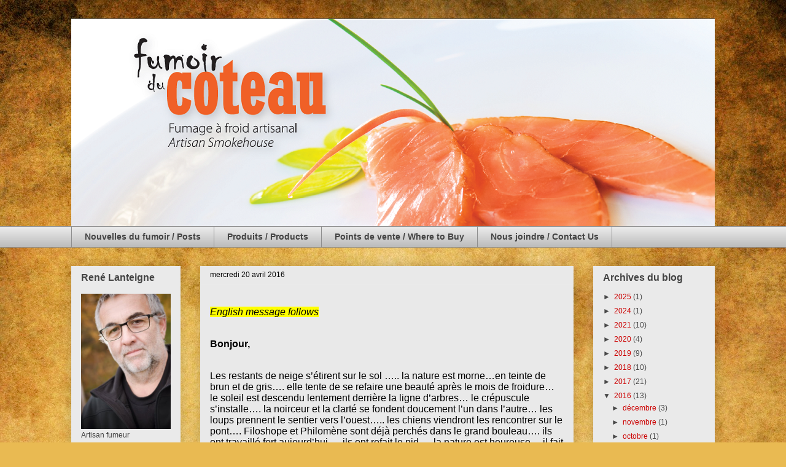

--- FILE ---
content_type: text/html; charset=UTF-8
request_url: http://www.fumoirducoteau.com/2016/04/english-message-follows-bonjour-les.html
body_size: 14353
content:
<!DOCTYPE html>
<html class='v2' dir='ltr' lang='fr'>
<head>
<link href='https://www.blogger.com/static/v1/widgets/335934321-css_bundle_v2.css' rel='stylesheet' type='text/css'/>
<meta content='width=1100' name='viewport'/>
<meta content='text/html; charset=UTF-8' http-equiv='Content-Type'/>
<meta content='blogger' name='generator'/>
<link href='http://www.fumoirducoteau.com/favicon.ico' rel='icon' type='image/x-icon'/>
<link href='http://www.fumoirducoteau.com/2016/04/english-message-follows-bonjour-les.html' rel='canonical'/>
<link rel="alternate" type="application/atom+xml" title="Fumoir du coteau - Atom" href="http://www.fumoirducoteau.com/feeds/posts/default" />
<link rel="alternate" type="application/rss+xml" title="Fumoir du coteau - RSS" href="http://www.fumoirducoteau.com/feeds/posts/default?alt=rss" />
<link rel="service.post" type="application/atom+xml" title="Fumoir du coteau - Atom" href="https://www.blogger.com/feeds/7620058043375540194/posts/default" />

<link rel="alternate" type="application/atom+xml" title="Fumoir du coteau - Atom" href="http://www.fumoirducoteau.com/feeds/2759539130606214890/comments/default" />
<!--Can't find substitution for tag [blog.ieCssRetrofitLinks]-->
<meta content='http://www.fumoirducoteau.com/2016/04/english-message-follows-bonjour-les.html' property='og:url'/>
<meta content='Fumoir du coteau' property='og:title'/>
<meta content='    English message follows        Bonjour,        Les restants de neige s’étirent sur le sol ….. la nature est morne…en teinte de brun et d...' property='og:description'/>
<title>Fumoir du coteau</title>
<style id='page-skin-1' type='text/css'><!--
/*
-----------------------------------------------
Blogger Template Style
Name:     Awesome Inc.
Designer: Tina Chen
URL:      tinachen.org
----------------------------------------------- */
/* Content
----------------------------------------------- */
body {
font: normal normal 12px Arial, Tahoma, Helvetica, FreeSans, sans-serif;
color: #000000;
background: #e9ba52 url(//themes.googleusercontent.com/image?id=0BwVBOzw_-hbMN2IwNWVhMDktYzNlYy00MGY2LWI5MTYtMTQ2ZTRkMmI3YTE1) repeat fixed top center /* Credit: mammuth (http://www.istockphoto.com/googleimages.php?id=10364914&platform=blogger) */;
}
html body .content-outer {
min-width: 0;
max-width: 100%;
width: 100%;
}
a:link {
text-decoration: none;
color: #512eb8;
}
a:visited {
text-decoration: none;
color: #6f397f;
}
a:hover {
text-decoration: underline;
color: #3778cd;
}
.body-fauxcolumn-outer .cap-top {
position: absolute;
z-index: 1;
height: 276px;
width: 100%;
background: transparent none repeat-x scroll top left;
_background-image: none;
}
/* Columns
----------------------------------------------- */
.content-inner {
padding: 0;
}
.header-inner .section {
margin: 0 16px;
}
.tabs-inner .section {
margin: 0 16px;
}
.main-inner {
padding-top: 30px;
}
.main-inner .column-center-inner,
.main-inner .column-left-inner,
.main-inner .column-right-inner {
padding: 0 5px;
}
*+html body .main-inner .column-center-inner {
margin-top: -30px;
}
#layout .main-inner .column-center-inner {
margin-top: 0;
}
/* Header
----------------------------------------------- */
.header-outer {
margin: 0 0 0 0;
background: transparent none repeat scroll 0 0;
}
.Header h1 {
font: normal bold 40px Arial, Tahoma, Helvetica, FreeSans, sans-serif;
color: #444444;
text-shadow: 0 0 -1px #000000;
}
.Header h1 a {
color: #444444;
}
.Header .description {
font: normal normal 14px Arial, Tahoma, Helvetica, FreeSans, sans-serif;
color: #444444;
}
.header-inner .Header .titlewrapper,
.header-inner .Header .descriptionwrapper {
padding-left: 0;
padding-right: 0;
margin-bottom: 0;
}
.header-inner .Header .titlewrapper {
padding-top: 22px;
}
/* Tabs
----------------------------------------------- */
.tabs-outer {
overflow: hidden;
position: relative;
background: #eaeaea url(//www.blogblog.com/1kt/awesomeinc/tabs_gradient_light.png) repeat scroll 0 0;
}
#layout .tabs-outer {
overflow: visible;
}
.tabs-cap-top, .tabs-cap-bottom {
position: absolute;
width: 100%;
border-top: 1px solid #8e8e8e;
}
.tabs-cap-bottom {
bottom: 0;
}
.tabs-inner .widget li a {
display: inline-block;
margin: 0;
padding: .6em 1.5em;
font: normal bold 14px Arial, Tahoma, Helvetica, FreeSans, sans-serif;
color: #444444;
border-top: 1px solid #8e8e8e;
border-bottom: 1px solid #8e8e8e;
border-left: 1px solid #8e8e8e;
height: 16px;
line-height: 16px;
}
.tabs-inner .widget li:last-child a {
border-right: 1px solid #8e8e8e;
}
.tabs-inner .widget li.selected a, .tabs-inner .widget li a:hover {
background: #494949 url(//www.blogblog.com/1kt/awesomeinc/tabs_gradient_light.png) repeat-x scroll 0 -100px;
color: #ffffff;
}
/* Headings
----------------------------------------------- */
h2 {
font: normal bold 16px Arial, Tahoma, Helvetica, FreeSans, sans-serif;
color: #444444;
}
/* Widgets
----------------------------------------------- */
.main-inner .section {
margin: 0 27px;
padding: 0;
}
.main-inner .column-left-outer,
.main-inner .column-right-outer {
margin-top: 0;
}
#layout .main-inner .column-left-outer,
#layout .main-inner .column-right-outer {
margin-top: 0;
}
.main-inner .column-left-inner,
.main-inner .column-right-inner {
background: transparent none repeat 0 0;
-moz-box-shadow: 0 0 0 rgba(0, 0, 0, .2);
-webkit-box-shadow: 0 0 0 rgba(0, 0, 0, .2);
-goog-ms-box-shadow: 0 0 0 rgba(0, 0, 0, .2);
box-shadow: 0 0 0 rgba(0, 0, 0, .2);
-moz-border-radius: 0;
-webkit-border-radius: 0;
-goog-ms-border-radius: 0;
border-radius: 0;
}
#layout .main-inner .column-left-inner,
#layout .main-inner .column-right-inner {
margin-top: 0;
}
.sidebar .widget {
font: normal normal 12px Arial, Tahoma, Helvetica, FreeSans, sans-serif;
color: #444444;
}
.sidebar .widget a:link {
color: #cc0000;
}
.sidebar .widget a:visited {
color: #8c8c8c;
}
.sidebar .widget a:hover {
color: #3778cd;
}
.sidebar .widget h2 {
text-shadow: 0 0 -1px #000000;
}
.main-inner .widget {
background-color: #eaeaea;
border: 1px solid #eaeaea;
padding: 0 15px 15px;
margin: 20px -16px;
-moz-box-shadow: 0 0 20px rgba(0, 0, 0, .2);
-webkit-box-shadow: 0 0 20px rgba(0, 0, 0, .2);
-goog-ms-box-shadow: 0 0 20px rgba(0, 0, 0, .2);
box-shadow: 0 0 20px rgba(0, 0, 0, .2);
-moz-border-radius: 0;
-webkit-border-radius: 0;
-goog-ms-border-radius: 0;
border-radius: 0;
}
.main-inner .widget h2 {
margin: 0 -15px;
padding: .6em 15px .5em;
border-bottom: 1px solid transparent;
}
.footer-inner .widget h2 {
padding: 0 0 .4em;
border-bottom: 1px solid transparent;
}
.main-inner .widget h2 + div, .footer-inner .widget h2 + div {
border-top: 1px solid #eaeaea;
padding-top: 8px;
}
.main-inner .widget .widget-content {
margin: 0 -15px;
padding: 7px 15px 0;
}
.main-inner .widget ul, .main-inner .widget #ArchiveList ul.flat {
margin: -8px -15px 0;
padding: 0;
list-style: none;
}
.main-inner .widget #ArchiveList {
margin: -8px 0 0;
}
.main-inner .widget ul li, .main-inner .widget #ArchiveList ul.flat li {
padding: .5em 15px;
text-indent: 0;
color: #494949;
border-top: 1px solid #eaeaea;
border-bottom: 1px solid transparent;
}
.main-inner .widget #ArchiveList ul li {
padding-top: .25em;
padding-bottom: .25em;
}
.main-inner .widget ul li:first-child, .main-inner .widget #ArchiveList ul.flat li:first-child {
border-top: none;
}
.main-inner .widget ul li:last-child, .main-inner .widget #ArchiveList ul.flat li:last-child {
border-bottom: none;
}
.post-body {
position: relative;
}
.main-inner .widget .post-body ul {
padding: 0 2.5em;
margin: .5em 0;
list-style: disc;
}
.main-inner .widget .post-body ul li {
padding: 0.25em 0;
margin-bottom: .25em;
color: #000000;
border: none;
}
.footer-inner .widget ul {
padding: 0;
list-style: none;
}
.widget .zippy {
color: #494949;
}
/* Posts
----------------------------------------------- */
body .main-inner .Blog {
padding: 0;
margin-bottom: 1em;
background-color: transparent;
border: none;
-moz-box-shadow: 0 0 0 rgba(0, 0, 0, 0);
-webkit-box-shadow: 0 0 0 rgba(0, 0, 0, 0);
-goog-ms-box-shadow: 0 0 0 rgba(0, 0, 0, 0);
box-shadow: 0 0 0 rgba(0, 0, 0, 0);
}
.main-inner .section:last-child .Blog:last-child {
padding: 0;
margin-bottom: 1em;
}
.main-inner .widget h2.date-header {
margin: 0 -15px 1px;
padding: 0 0 0 0;
font: normal normal 12px Arial, Tahoma, Helvetica, FreeSans, sans-serif;
color: #000000;
background: transparent none no-repeat scroll top left;
border-top: 0 solid #eeeeee;
border-bottom: 1px solid transparent;
-moz-border-radius-topleft: 0;
-moz-border-radius-topright: 0;
-webkit-border-top-left-radius: 0;
-webkit-border-top-right-radius: 0;
border-top-left-radius: 0;
border-top-right-radius: 0;
position: static;
bottom: 100%;
right: 15px;
text-shadow: 0 0 -1px #000000;
}
.main-inner .widget h2.date-header span {
font: normal normal 12px Arial, Tahoma, Helvetica, FreeSans, sans-serif;
display: block;
padding: .5em 15px;
border-left: 0 solid #eeeeee;
border-right: 0 solid #eeeeee;
}
.date-outer {
position: relative;
margin: 30px 0 20px;
padding: 0 15px;
background-color: #e9e9e9;
border: 1px solid #e9e9e9;
-moz-box-shadow: 0 0 20px rgba(0, 0, 0, .2);
-webkit-box-shadow: 0 0 20px rgba(0, 0, 0, .2);
-goog-ms-box-shadow: 0 0 20px rgba(0, 0, 0, .2);
box-shadow: 0 0 20px rgba(0, 0, 0, .2);
-moz-border-radius: 0;
-webkit-border-radius: 0;
-goog-ms-border-radius: 0;
border-radius: 0;
}
.date-outer:first-child {
margin-top: 0;
}
.date-outer:last-child {
margin-bottom: 20px;
-moz-border-radius-bottomleft: 0;
-moz-border-radius-bottomright: 0;
-webkit-border-bottom-left-radius: 0;
-webkit-border-bottom-right-radius: 0;
-goog-ms-border-bottom-left-radius: 0;
-goog-ms-border-bottom-right-radius: 0;
border-bottom-left-radius: 0;
border-bottom-right-radius: 0;
}
.date-posts {
margin: 0 -15px;
padding: 0 15px;
clear: both;
}
.post-outer, .inline-ad {
border-top: 1px solid transparent;
margin: 0 -15px;
padding: 15px 15px;
}
.post-outer {
padding-bottom: 10px;
}
.post-outer:first-child {
padding-top: 0;
border-top: none;
}
.post-outer:last-child, .inline-ad:last-child {
border-bottom: none;
}
.post-body {
position: relative;
}
.post-body img {
padding: 8px;
background: transparent;
border: 1px solid transparent;
-moz-box-shadow: 0 0 0 rgba(0, 0, 0, .2);
-webkit-box-shadow: 0 0 0 rgba(0, 0, 0, .2);
box-shadow: 0 0 0 rgba(0, 0, 0, .2);
-moz-border-radius: 0;
-webkit-border-radius: 0;
border-radius: 0;
}
h3.post-title, h4 {
font: normal bold 22px Arial, Tahoma, Helvetica, FreeSans, sans-serif;
color: #000000;
}
h3.post-title a {
font: normal bold 22px Arial, Tahoma, Helvetica, FreeSans, sans-serif;
color: #000000;
}
h3.post-title a:hover {
color: #3778cd;
text-decoration: underline;
}
.post-header {
margin: 0 0 1em;
}
.post-body {
line-height: 1.4;
}
.post-outer h2 {
color: #000000;
}
.post-footer {
margin: 1.5em 0 0;
}
#blog-pager {
padding: 15px;
font-size: 120%;
background-color: #ffffff;
border: 1px solid #eaeaea;
-moz-box-shadow: 0 0 20px rgba(0, 0, 0, .2);
-webkit-box-shadow: 0 0 20px rgba(0, 0, 0, .2);
-goog-ms-box-shadow: 0 0 20px rgba(0, 0, 0, .2);
box-shadow: 0 0 20px rgba(0, 0, 0, .2);
-moz-border-radius: 0;
-webkit-border-radius: 0;
-goog-ms-border-radius: 0;
border-radius: 0;
-moz-border-radius-topleft: 0;
-moz-border-radius-topright: 0;
-webkit-border-top-left-radius: 0;
-webkit-border-top-right-radius: 0;
-goog-ms-border-top-left-radius: 0;
-goog-ms-border-top-right-radius: 0;
border-top-left-radius: 0;
border-top-right-radius-topright: 0;
margin-top: 1em;
}
.blog-feeds, .post-feeds {
margin: 1em 0;
text-align: center;
color: #444444;
}
.blog-feeds a, .post-feeds a {
color: #3778cd;
}
.blog-feeds a:visited, .post-feeds a:visited {
color: #4d469c;
}
.blog-feeds a:hover, .post-feeds a:hover {
color: #3778cd;
}
.post-outer .comments {
margin-top: 2em;
}
/* Comments
----------------------------------------------- */
.comments .comments-content .icon.blog-author {
background-repeat: no-repeat;
background-image: url([data-uri]);
}
.comments .comments-content .loadmore a {
border-top: 1px solid #8e8e8e;
border-bottom: 1px solid #8e8e8e;
}
.comments .continue {
border-top: 2px solid #8e8e8e;
}
/* Footer
----------------------------------------------- */
.footer-outer {
margin: -20px 0 -1px;
padding: 20px 0 0;
color: #444444;
overflow: hidden;
}
.footer-fauxborder-left {
border-top: 1px solid #eaeaea;
background: #ffffff none repeat scroll 0 0;
-moz-box-shadow: 0 0 20px rgba(0, 0, 0, .2);
-webkit-box-shadow: 0 0 20px rgba(0, 0, 0, .2);
-goog-ms-box-shadow: 0 0 20px rgba(0, 0, 0, .2);
box-shadow: 0 0 20px rgba(0, 0, 0, .2);
margin: 0 -20px;
}
/* Mobile
----------------------------------------------- */
body.mobile {
background-size: auto;
}
.mobile .body-fauxcolumn-outer {
background: transparent none repeat scroll top left;
}
*+html body.mobile .main-inner .column-center-inner {
margin-top: 0;
}
.mobile .main-inner .widget {
padding: 0 0 15px;
}
.mobile .main-inner .widget h2 + div,
.mobile .footer-inner .widget h2 + div {
border-top: none;
padding-top: 0;
}
.mobile .footer-inner .widget h2 {
padding: 0.5em 0;
border-bottom: none;
}
.mobile .main-inner .widget .widget-content {
margin: 0;
padding: 7px 0 0;
}
.mobile .main-inner .widget ul,
.mobile .main-inner .widget #ArchiveList ul.flat {
margin: 0 -15px 0;
}
.mobile .main-inner .widget h2.date-header {
right: 0;
}
.mobile .date-header span {
padding: 0.4em 0;
}
.mobile .date-outer:first-child {
margin-bottom: 0;
border: 1px solid #e9e9e9;
-moz-border-radius-topleft: 0;
-moz-border-radius-topright: 0;
-webkit-border-top-left-radius: 0;
-webkit-border-top-right-radius: 0;
-goog-ms-border-top-left-radius: 0;
-goog-ms-border-top-right-radius: 0;
border-top-left-radius: 0;
border-top-right-radius: 0;
}
.mobile .date-outer {
border-color: #e9e9e9;
border-width: 0 1px 1px;
}
.mobile .date-outer:last-child {
margin-bottom: 0;
}
.mobile .main-inner {
padding: 0;
}
.mobile .header-inner .section {
margin: 0;
}
.mobile .post-outer, .mobile .inline-ad {
padding: 5px 0;
}
.mobile .tabs-inner .section {
margin: 0 10px;
}
.mobile .main-inner .widget h2 {
margin: 0;
padding: 0;
}
.mobile .main-inner .widget h2.date-header span {
padding: 0;
}
.mobile .main-inner .widget .widget-content {
margin: 0;
padding: 7px 0 0;
}
.mobile #blog-pager {
border: 1px solid transparent;
background: #ffffff none repeat scroll 0 0;
}
.mobile .main-inner .column-left-inner,
.mobile .main-inner .column-right-inner {
background: transparent none repeat 0 0;
-moz-box-shadow: none;
-webkit-box-shadow: none;
-goog-ms-box-shadow: none;
box-shadow: none;
}
.mobile .date-posts {
margin: 0;
padding: 0;
}
.mobile .footer-fauxborder-left {
margin: 0;
border-top: inherit;
}
.mobile .main-inner .section:last-child .Blog:last-child {
margin-bottom: 0;
}
.mobile-index-contents {
color: #000000;
}
.mobile .mobile-link-button {
background: #512eb8 url(//www.blogblog.com/1kt/awesomeinc/tabs_gradient_light.png) repeat scroll 0 0;
}
.mobile-link-button a:link, .mobile-link-button a:visited {
color: #ffffff;
}
.mobile .tabs-inner .PageList .widget-content {
background: transparent;
border-top: 1px solid;
border-color: #8e8e8e;
color: #444444;
}
.mobile .tabs-inner .PageList .widget-content .pagelist-arrow {
border-left: 1px solid #8e8e8e;
}

--></style>
<style id='template-skin-1' type='text/css'><!--
body {
min-width: 1080px;
}
.content-outer, .content-fauxcolumn-outer, .region-inner {
min-width: 1080px;
max-width: 1080px;
_width: 1080px;
}
.main-inner .columns {
padding-left: 210px;
padding-right: 230px;
}
.main-inner .fauxcolumn-center-outer {
left: 210px;
right: 230px;
/* IE6 does not respect left and right together */
_width: expression(this.parentNode.offsetWidth -
parseInt("210px") -
parseInt("230px") + 'px');
}
.main-inner .fauxcolumn-left-outer {
width: 210px;
}
.main-inner .fauxcolumn-right-outer {
width: 230px;
}
.main-inner .column-left-outer {
width: 210px;
right: 100%;
margin-left: -210px;
}
.main-inner .column-right-outer {
width: 230px;
margin-right: -230px;
}
#layout {
min-width: 0;
}
#layout .content-outer {
min-width: 0;
width: 800px;
}
#layout .region-inner {
min-width: 0;
width: auto;
}
body#layout div.add_widget {
padding: 8px;
}
body#layout div.add_widget a {
margin-left: 32px;
}
--></style>
<style>
    body {background-image:url(\/\/themes.googleusercontent.com\/image?id=0BwVBOzw_-hbMN2IwNWVhMDktYzNlYy00MGY2LWI5MTYtMTQ2ZTRkMmI3YTE1);}
    
@media (max-width: 200px) { body {background-image:url(\/\/themes.googleusercontent.com\/image?id=0BwVBOzw_-hbMN2IwNWVhMDktYzNlYy00MGY2LWI5MTYtMTQ2ZTRkMmI3YTE1&options=w200);}}
@media (max-width: 400px) and (min-width: 201px) { body {background-image:url(\/\/themes.googleusercontent.com\/image?id=0BwVBOzw_-hbMN2IwNWVhMDktYzNlYy00MGY2LWI5MTYtMTQ2ZTRkMmI3YTE1&options=w400);}}
@media (max-width: 800px) and (min-width: 401px) { body {background-image:url(\/\/themes.googleusercontent.com\/image?id=0BwVBOzw_-hbMN2IwNWVhMDktYzNlYy00MGY2LWI5MTYtMTQ2ZTRkMmI3YTE1&options=w800);}}
@media (max-width: 1200px) and (min-width: 801px) { body {background-image:url(\/\/themes.googleusercontent.com\/image?id=0BwVBOzw_-hbMN2IwNWVhMDktYzNlYy00MGY2LWI5MTYtMTQ2ZTRkMmI3YTE1&options=w1200);}}
/* Last tag covers anything over one higher than the previous max-size cap. */
@media (min-width: 1201px) { body {background-image:url(\/\/themes.googleusercontent.com\/image?id=0BwVBOzw_-hbMN2IwNWVhMDktYzNlYy00MGY2LWI5MTYtMTQ2ZTRkMmI3YTE1&options=w1600);}}
  </style>
<link href='https://www.blogger.com/dyn-css/authorization.css?targetBlogID=7620058043375540194&amp;zx=28951b82-7db3-44be-ad3c-444c4c5be16b' media='none' onload='if(media!=&#39;all&#39;)media=&#39;all&#39;' rel='stylesheet'/><noscript><link href='https://www.blogger.com/dyn-css/authorization.css?targetBlogID=7620058043375540194&amp;zx=28951b82-7db3-44be-ad3c-444c4c5be16b' rel='stylesheet'/></noscript>
<meta name='google-adsense-platform-account' content='ca-host-pub-1556223355139109'/>
<meta name='google-adsense-platform-domain' content='blogspot.com'/>

</head>
<body class='loading variant-light'>
<div class='navbar no-items section' id='navbar' name='Navbar'>
</div>
<div class='body-fauxcolumns'>
<div class='fauxcolumn-outer body-fauxcolumn-outer'>
<div class='cap-top'>
<div class='cap-left'></div>
<div class='cap-right'></div>
</div>
<div class='fauxborder-left'>
<div class='fauxborder-right'></div>
<div class='fauxcolumn-inner'>
</div>
</div>
<div class='cap-bottom'>
<div class='cap-left'></div>
<div class='cap-right'></div>
</div>
</div>
</div>
<div class='content'>
<div class='content-fauxcolumns'>
<div class='fauxcolumn-outer content-fauxcolumn-outer'>
<div class='cap-top'>
<div class='cap-left'></div>
<div class='cap-right'></div>
</div>
<div class='fauxborder-left'>
<div class='fauxborder-right'></div>
<div class='fauxcolumn-inner'>
</div>
</div>
<div class='cap-bottom'>
<div class='cap-left'></div>
<div class='cap-right'></div>
</div>
</div>
</div>
<div class='content-outer'>
<div class='content-cap-top cap-top'>
<div class='cap-left'></div>
<div class='cap-right'></div>
</div>
<div class='fauxborder-left content-fauxborder-left'>
<div class='fauxborder-right content-fauxborder-right'></div>
<div class='content-inner'>
<header>
<div class='header-outer'>
<div class='header-cap-top cap-top'>
<div class='cap-left'></div>
<div class='cap-right'></div>
</div>
<div class='fauxborder-left header-fauxborder-left'>
<div class='fauxborder-right header-fauxborder-right'></div>
<div class='region-inner header-inner'>
<div class='header section' id='header' name='En-tête'><div class='widget Header' data-version='1' id='Header1'>
<div id='header-inner'>
<a href='http://www.fumoirducoteau.com/' style='display: block'>
<img alt='Fumoir du coteau' height='338px; ' id='Header1_headerimg' src='https://blogger.googleusercontent.com/img/b/R29vZ2xl/AVvXsEj_rvuBZdfNCR16vENSnq22p4SynCyJtUOGE_WIBwXLqM3REITNsqKIBTU0_nul3IWc6CAS3MZmlQRDnzHqKfKnzOxUgrt2TE8sXPvv02FIpjtc35USz4QhVFNuCt8Rv9fCyabADpdfTVw/s1600/Capture1+1080.png' style='display: block' width='1080px; '/>
</a>
</div>
</div></div>
</div>
</div>
<div class='header-cap-bottom cap-bottom'>
<div class='cap-left'></div>
<div class='cap-right'></div>
</div>
</div>
</header>
<div class='tabs-outer'>
<div class='tabs-cap-top cap-top'>
<div class='cap-left'></div>
<div class='cap-right'></div>
</div>
<div class='fauxborder-left tabs-fauxborder-left'>
<div class='fauxborder-right tabs-fauxborder-right'></div>
<div class='region-inner tabs-inner'>
<div class='tabs section' id='crosscol' name='Toutes les colonnes'><div class='widget PageList' data-version='1' id='PageList1'>
<h2>Pages</h2>
<div class='widget-content'>
<ul>
<li>
<a href='http://www.fumoirducoteau.com/'>Nouvelles du fumoir / Posts</a>
</li>
<li>
<a href='http://www.fumoirducoteau.com/p/produits.html'>Produits / Products</a>
</li>
<li>
<a href='http://www.fumoirducoteau.com/p/points-de-vente.html'>Points de vente / Where to Buy</a>
</li>
<li>
<a href='http://www.fumoirducoteau.com/p/nous-joindre.html'>Nous joindre / Contact Us</a>
</li>
</ul>
<div class='clear'></div>
</div>
</div></div>
<div class='tabs no-items section' id='crosscol-overflow' name='Cross-Column 2'></div>
</div>
</div>
<div class='tabs-cap-bottom cap-bottom'>
<div class='cap-left'></div>
<div class='cap-right'></div>
</div>
</div>
<div class='main-outer'>
<div class='main-cap-top cap-top'>
<div class='cap-left'></div>
<div class='cap-right'></div>
</div>
<div class='fauxborder-left main-fauxborder-left'>
<div class='fauxborder-right main-fauxborder-right'></div>
<div class='region-inner main-inner'>
<div class='columns fauxcolumns'>
<div class='fauxcolumn-outer fauxcolumn-center-outer'>
<div class='cap-top'>
<div class='cap-left'></div>
<div class='cap-right'></div>
</div>
<div class='fauxborder-left'>
<div class='fauxborder-right'></div>
<div class='fauxcolumn-inner'>
</div>
</div>
<div class='cap-bottom'>
<div class='cap-left'></div>
<div class='cap-right'></div>
</div>
</div>
<div class='fauxcolumn-outer fauxcolumn-left-outer'>
<div class='cap-top'>
<div class='cap-left'></div>
<div class='cap-right'></div>
</div>
<div class='fauxborder-left'>
<div class='fauxborder-right'></div>
<div class='fauxcolumn-inner'>
</div>
</div>
<div class='cap-bottom'>
<div class='cap-left'></div>
<div class='cap-right'></div>
</div>
</div>
<div class='fauxcolumn-outer fauxcolumn-right-outer'>
<div class='cap-top'>
<div class='cap-left'></div>
<div class='cap-right'></div>
</div>
<div class='fauxborder-left'>
<div class='fauxborder-right'></div>
<div class='fauxcolumn-inner'>
</div>
</div>
<div class='cap-bottom'>
<div class='cap-left'></div>
<div class='cap-right'></div>
</div>
</div>
<!-- corrects IE6 width calculation -->
<div class='columns-inner'>
<div class='column-center-outer'>
<div class='column-center-inner'>
<div class='main section' id='main' name='Principal'><div class='widget Blog' data-version='1' id='Blog1'>
<div class='blog-posts hfeed'>

          <div class="date-outer">
        
<h2 class='date-header'><span>mercredi 20 avril 2016</span></h2>

          <div class="date-posts">
        
<div class='post-outer'>
<div class='post hentry uncustomized-post-template' itemprop='blogPost' itemscope='itemscope' itemtype='http://schema.org/BlogPosting'>
<meta content='7620058043375540194' itemprop='blogId'/>
<meta content='2759539130606214890' itemprop='postId'/>
<a name='2759539130606214890'></a>
<div class='post-header'>
<div class='post-header-line-1'></div>
</div>
<div class='post-body entry-content' id='post-body-2759539130606214890' itemprop='description articleBody'>


<br />
<div class="MsoNormal" style="background: rgb(233, 233, 233); line-height: normal; margin: 0cm 0cm 0pt;">
<i style="mso-bidi-font-style: normal;"><span style="background: yellow; color: black; font-family: &quot;Verdana&quot;,sans-serif; font-size: 12pt; mso-bidi-font-family: Arial; mso-fareast-font-family: &quot;Times New Roman&quot;; mso-fareast-language: FR-CA; mso-highlight: yellow;">English message follows</span></i><span style="color: black; font-family: &quot;Verdana&quot;,sans-serif; font-size: 12pt; mso-bidi-font-family: Arial; mso-fareast-font-family: &quot;Times New Roman&quot;; mso-fareast-language: FR-CA;"><o:p></o:p></span></div>
<br />
<div class="MsoNormal" style="background: rgb(233, 233, 233); line-height: normal; margin: 0cm 0cm 0pt;">
<span style="color: black; font-family: &quot;Verdana&quot;,sans-serif; font-size: 12pt; mso-bidi-font-family: Arial; mso-fareast-font-family: &quot;Times New Roman&quot;; mso-fareast-language: FR-CA;"><o:p>&nbsp;</o:p></span></div>
<div class="MsoNormal" style="background: rgb(233, 233, 233); line-height: normal; margin: 0cm 0cm 0pt;">
<b style="mso-bidi-font-weight: normal;"><span style="color: black; font-family: &quot;Verdana&quot;,sans-serif; font-size: 12pt; mso-bidi-font-family: Arial; mso-fareast-font-family: &quot;Times New Roman&quot;; mso-fareast-language: FR-CA;">Bonjour,</span></b><span style="color: black; font-family: &quot;Verdana&quot;,sans-serif; font-size: 12pt; mso-bidi-font-family: Arial; mso-fareast-font-family: &quot;Times New Roman&quot;; mso-fareast-language: FR-CA;"><o:p></o:p></span></div>
<br />
<div class="MsoNormal" style="background: rgb(233, 233, 233); line-height: normal; margin: 0cm 0cm 0pt;">
<span style="color: black; font-family: &quot;Verdana&quot;,sans-serif; font-size: 12pt; mso-bidi-font-family: Arial; mso-fareast-font-family: &quot;Times New Roman&quot;; mso-fareast-language: FR-CA;"><o:p>&nbsp;</o:p></span></div>
<div class="MsoNormal" style="line-height: normal; margin: 0cm 0cm 0pt;">
<span style="color: black; font-family: &quot;Verdana&quot;,sans-serif; font-size: 12pt; mso-bidi-font-family: Helvetica; mso-bidi-font-weight: bold; mso-fareast-font-family: &quot;Times New Roman&quot;; mso-fareast-language: FR-CA;">Les restants
de neige s&#8217;étirent sur le sol &#8230;.. la nature est morne&#8230;en teinte de brun et de
gris&#8230;. elle tente de se refaire une beauté après le mois de froidure&#8230; le soleil
est descendu lentement derrière la ligne d&#8217;arbres&#8230; le crépuscule s&#8217;installe&#8230;.
la noirceur et la clarté se fondent doucement l&#8217;un dans l&#8217;autre&#8230; les loups
prennent le sentier vers l&#8217;ouest&#8230;.. les chiens viendront les rencontrer sur le
pont&#8230;. Filoshope et Philomène sont déjà perchés dans le grand bouleau&#8230;. ils ont
travaillé fort aujourd&#8217;hui&#8230;. ils ont refait le nid&#8230;. la nature est heureuse&#8230; il
fait bon dans le coteau&#8230;..<o:p></o:p></span></div>
<br />
<div class="MsoNormal" style="line-height: normal; margin: 0cm 0cm 0pt;">
<span style="color: black; font-family: &quot;Verdana&quot;,sans-serif; font-size: 12pt; mso-bidi-font-family: Helvetica; mso-bidi-font-weight: bold; mso-fareast-font-family: &quot;Times New Roman&quot;; mso-fareast-language: FR-CA;">Il fait bon
dans la cabane&#8230; mais on planifie un feu de camps dans le foyer de la terrasse
quand la nuit sera venue&#8230;. la boucane monte vers le fumoir&#8230; la boucane a un
goût de sucré&#8230; elle vient parfumer le saumon&#8230; il sera bon&#8230;. il sera prêt pour
livraison jeudi soir&#8230;. il sera à partager&#8230;&#8230;<o:p></o:p></span></div>
<br />
<div class="MsoNormal" style="line-height: normal; margin: 0cm 0cm 0pt;">
<span style="color: black; font-family: &quot;Verdana&quot;,sans-serif; font-size: 12pt; mso-bidi-font-family: Arial; mso-fareast-font-family: &quot;Times New Roman&quot;; mso-fareast-language: FR-CA;"></span>&nbsp;</div>
<div class="MsoNormal" style="background: rgb(233, 233, 233); line-height: normal; margin: 0cm 0cm 0pt;">
<span style="color: black; font-family: &quot;Verdana&quot;,sans-serif; font-size: 12pt; mso-bidi-font-family: Arial; mso-fareast-font-family: &quot;Times New Roman&quot;; mso-fareast-language: FR-CA;">Notre saumon est emballé sous vide sans
aucune congélation. Il est disponible en bloc ou en filet complet. Nous vendons
aussi des paquets de saumon tranché de 100g, de 200g ou de 250g. Le tranchage
se fait manuellement au couteau, ce qui explique parfois l&#8217;épaisseur <span style="mso-spacerun: yes;">&nbsp;</span>irrégulière des tranches. La mousse de saumon
fumé se vend au prix de 6.00$ pour un pot de 100g, 2 pour 10.00$ et 5 pour
20.00$.<o:p></o:p></span></div>
<br />
<div class="MsoNormal" style="background: rgb(233, 233, 233); line-height: normal; margin: 0cm 0cm 0pt;">
<span style="color: black; font-family: &quot;Verdana&quot;,sans-serif; font-size: 12pt; mso-bidi-font-family: Arial; mso-fareast-font-family: &quot;Times New Roman&quot;; mso-fareast-language: FR-CA;"><o:p>&nbsp;</o:p></span></div>
<div class="MsoNormal" style="background: rgb(233, 233, 233); line-height: normal; margin: 0cm 0cm 0pt;">
<span style="color: black; font-family: &quot;Verdana&quot;,sans-serif; font-size: 12pt; mso-bidi-font-family: Arial; mso-fareast-font-family: &quot;Times New Roman&quot;; mso-fareast-language: FR-CA;">Si vous avez déjà réservé votre saumon,
il n'est pas nécessaire de confirmer la commande à moins que vous vouliez y
apporter des changements.<o:p></o:p></span></div>
<br />
<div class="MsoNormal" style="background: rgb(233, 233, 233); line-height: normal; margin: 0cm 0cm 0pt;">
<span style="color: black; font-family: &quot;Verdana&quot;,sans-serif; font-size: 12pt; mso-bidi-font-family: Arial; mso-fareast-font-family: &quot;Times New Roman&quot;; mso-fareast-language: FR-CA;"><o:p>&nbsp;</o:p></span></div>
<div class="MsoNormal" style="line-height: normal; margin: 0cm 0cm 0pt;">
<span style="color: black; font-family: &quot;Verdana&quot;,sans-serif; font-size: 12pt; mso-bidi-font-family: Arial; mso-fareast-font-family: &quot;Times New Roman&quot;; mso-fareast-language: FR-CA;">Notre saumon est disponible au <b style="mso-bidi-font-weight: normal;"><i style="mso-bidi-font-style: normal;">Marché
de poisson McLean</i></b> au 624, rue Garden à Bathurst. </span><span style="color: black; font-family: &quot;Verdana&quot;,sans-serif; font-size: 12pt; mso-bidi-font-family: Helvetica; mso-fareast-font-family: &quot;Times New Roman&quot;; mso-fareast-language: FR-CA;">Il est aussi disponible au <b><i>Marché des fermiers de Dieppe</i></b> à
l&#8217;étale de <b><i>Blue Pearl</i></b> ,<b><i>Marché de poissons Joe Caissie</i></b>
de Grand Digue et la <b style="mso-bidi-font-weight: normal;"><i style="mso-bidi-font-style: normal;">Poissonnerie Arseneau de Petit-Rocher</i></b>.<o:p></o:p></span></div>
<br />
<div class="MsoNormal" style="line-height: normal; margin: 0cm 0cm 0pt;">
<span style="color: black; font-family: &quot;Verdana&quot;,sans-serif; font-size: 12pt; mso-bidi-font-family: Helvetica; mso-bidi-font-weight: bold; mso-fareast-font-family: &quot;Times New Roman&quot;; mso-fareast-language: FR-CA;">Le </span><span lang="FR" style="color: #141823; font-family: &quot;Verdana&quot;,sans-serif; font-size: 12pt; mso-ansi-language: FR; mso-bidi-font-family: &quot;Times New Roman&quot;; mso-fareast-font-family: &quot;Times New Roman&quot;; mso-fareast-language: FR-CA;">chef-propriétaire du <b style="mso-bidi-font-weight: normal;"><i style="mso-bidi-font-style: normal;">Kai
Sushi Pub</i></b>, </span><span lang="FR" style="font-family: &quot;Verdana&quot;,sans-serif; font-size: 12pt; mso-ansi-language: FR; mso-bidi-font-family: &quot;Times New Roman&quot;; mso-fareast-font-family: &quot;Times New Roman&quot;; mso-fareast-language: FR-CA;">Pascal
Chabot<span style="color: #141823;">, utilise maintenant le saumon fumé du Fumoir
du coteau pour la préparation de ses sushis au saumon fumé.</span></span><span style="font-family: &quot;Verdana&quot;,sans-serif; font-size: 12pt; mso-bidi-font-family: &quot;Times New Roman&quot;; mso-fareast-font-family: &quot;Times New Roman&quot;; mso-fareast-language: FR-CA;"><o:p></o:p></span></div>
<br />
<div class="MsoNormal" style="background: white; line-height: normal; margin: 0cm 0cm 12pt;">
<span lang="FR" style="color: #141823; font-family: &quot;Verdana&quot;,sans-serif; font-size: 12pt; mso-ansi-language: FR; mso-bidi-font-family: &quot;Times New Roman&quot;; mso-fareast-font-family: &quot;Times New Roman&quot;; mso-fareast-language: FR-CA;">Il est possible
de manger sur place dans son sympathique pub ou de faire une commande pour
apporter. Vous le retrouverez au&nbsp;:<o:p></o:p></span></div>
<br />
<div class="MsoNormal" style="background: white; line-height: normal; margin: 0cm 0cm 12pt;">
<span lang="FR" style="color: #141823; font-family: &quot;Verdana&quot;,sans-serif; font-size: 12pt; mso-ansi-language: FR; mso-bidi-font-family: &quot;Times New Roman&quot;; mso-fareast-font-family: &quot;Times New Roman&quot;; mso-fareast-language: FR-CA;">562 rue
Principale<o:p></o:p></span></div>
<span lang="FR" style="color: #141823; font-family: &quot;Verdana&quot;,sans-serif; font-size: 12pt; mso-ansi-language: FR; mso-bidi-font-family: &quot;Times New Roman&quot;; mso-fareast-font-family: &quot;Times New Roman&quot;; mso-fareast-language: FR-CA;">Petit Rocher NB</span><span style="font-family: &quot;Verdana&quot;,sans-serif; font-size: 12pt; mso-bidi-font-family: &quot;Times New Roman&quot;; mso-fareast-font-family: &quot;Times New Roman&quot;; mso-fareast-language: FR-CA;"><o:p></o:p></span><br />


<br />
<div class="MsoNormal" style="background: white; line-height: normal; margin: 0cm 0cm 12pt;">
<span lang="FR" style="color: #141823; font-family: &quot;Verdana&quot;,sans-serif; font-size: 12pt; mso-ansi-language: FR; mso-bidi-font-family: &quot;Times New Roman&quot;; mso-fareast-font-family: &quot;Times New Roman&quot;; mso-fareast-language: FR-CA;">Téléphone : 506
783 700</span><span style="font-family: &quot;Verdana&quot;,sans-serif; font-size: 12pt; mso-bidi-font-family: &quot;Times New Roman&quot;; mso-fareast-font-family: &quot;Times New Roman&quot;; mso-fareast-language: FR-CA;"><o:p></o:p></span></div>
<span lang="FR" style="color: #141823; font-family: &quot;Verdana&quot;,sans-serif; font-size: 12pt; mso-ansi-language: FR; mso-bidi-font-family: &quot;Times New Roman&quot;; mso-fareast-font-family: &quot;Times New Roman&quot;; mso-fareast-language: FR-CA;">Consultez son
menu sur sa page Facebook : <o:p></o:p></span><br />


<span style="font-family: &quot;Verdana&quot;,sans-serif; font-size: 12pt;"><a href="https://www.facebook.com/Kai-Sushi-Pub-1689419111273880/?fref=ts" target="_blank"><span lang="FR" style="color: #3b5998; mso-ansi-language: FR; mso-bidi-font-family: &quot;Times New Roman&quot;; mso-fareast-font-family: &quot;Times New Roman&quot;; mso-fareast-language: FR-CA;">https://www.facebook.com/Kai-Sushi-Pub-1689419111273880/&#8230;</span></a></span><span style="color: black; font-family: &quot;Verdana&quot;,sans-serif; font-size: 12pt; mso-bidi-font-family: Arial; mso-fareast-font-family: &quot;Times New Roman&quot;; mso-fareast-language: FR-CA;"><o:p></o:p></span><br />


<br />
<div class="MsoNormal" style="background: rgb(233, 233, 233); line-height: normal; margin: 0cm 0cm 0pt;">
<span style="color: black; font-family: &quot;Verdana&quot;,sans-serif; font-size: 12pt; mso-bidi-font-family: Arial; mso-fareast-font-family: &quot;Times New Roman&quot;; mso-fareast-language: FR-CA;"><o:p>&nbsp;</o:p></span></div>
<div class="MsoNormal" style="line-height: normal; margin: 0cm 0cm 0pt;">
<span style="color: black; font-family: &quot;Verdana&quot;,sans-serif; font-size: 12pt; mso-bidi-font-family: Arial; mso-fareast-font-family: &quot;Times New Roman&quot;; mso-fareast-language: FR-CA;">Vous pouvez commander directement par
courriel à </span><span style="font-family: &quot;Verdana&quot;,sans-serif; font-size: 12pt;"><a href="mailto:info@fumoirducoteau.com"><span style="color: blue; mso-bidi-font-family: Arial; mso-fareast-font-family: &quot;Times New Roman&quot;; mso-fareast-language: FR-CA; text-decoration: none; text-underline: none;">info@fumoirducoteau.com</span></a></span><span style="color: blue; font-family: &quot;Verdana&quot;,sans-serif; font-size: 12pt; mso-bidi-font-family: Arial; mso-fareast-font-family: &quot;Times New Roman&quot;; mso-fareast-language: FR-CA;"> </span><span style="color: black; font-family: &quot;Verdana&quot;,sans-serif; font-size: 12pt; mso-bidi-font-family: Arial; mso-fareast-font-family: &quot;Times New Roman&quot;; mso-fareast-language: FR-CA;"><o:p></o:p></span></div>
<br />
<div class="MsoNormal" style="background: rgb(233, 233, 233); line-height: normal; margin: 0cm 0cm 0pt;">
<span style="color: black; font-family: &quot;Verdana&quot;,sans-serif; font-size: 12pt; mso-bidi-font-family: Arial; mso-fareast-font-family: &quot;Times New Roman&quot;; mso-fareast-language: FR-CA;">par téléphone au 506.548.5799 après 17
h. Nous pouvons expédier. Nous acceptons <b style="mso-bidi-font-weight: normal;"><i style="mso-bidi-font-style: normal;">Paypal</i></b> et les virements bancaires
par courriel. Veuillez communiquer avec nous pour de plus ample détails.<o:p></o:p></span></div>
<span style="color: black; font-family: &quot;Verdana&quot;,sans-serif; font-size: 12pt; mso-bidi-font-family: Arial; mso-fareast-font-family: &quot;Times New Roman&quot;; mso-fareast-language: FR-CA;"><o:p>&nbsp;</o:p></span><br />


<br />
<div class="MsoNormal" style="background: rgb(233, 233, 233); line-height: normal; margin: 0cm 0cm 0pt;">
<span style="color: black; font-family: &quot;Verdana&quot;,sans-serif; font-size: 12pt; mso-bidi-font-family: Arial; mso-fareast-font-family: &quot;Times New Roman&quot;; mso-fareast-language: FR-CA;">Visitez nous aussi sur Facebook&nbsp;:
Fumoir du coteau<o:p></o:p></span></div>
<br />
<div class="MsoNormal" style="background: rgb(233, 233, 233); line-height: normal; margin: 0cm 0cm 0pt;">
<span style="color: black; font-family: &quot;Verdana&quot;,sans-serif; font-size: 12pt; mso-bidi-font-family: Arial; mso-fareast-font-family: &quot;Times New Roman&quot;; mso-fareast-language: FR-CA;">Bonne journée,<o:p></o:p></span></div>
<br />
<div class="MsoNormal" style="background: rgb(233, 233, 233); line-height: normal; margin: 0cm 0cm 0pt;">
<span style="color: black; font-family: &quot;Verdana&quot;,sans-serif; font-size: 12pt; mso-bidi-font-family: Arial; mso-fareast-font-family: &quot;Times New Roman&quot;; mso-fareast-language: FR-CA;"><o:p>&nbsp;</o:p></span></div>
<div class="MsoNormal" style="background: rgb(233, 233, 233); line-height: normal; margin: 0cm 0cm 0pt;">
<b style="mso-bidi-font-weight: normal;"><span style="color: black; font-family: &quot;Verdana&quot;,sans-serif; font-size: 12pt; mso-bidi-font-family: Arial; mso-fareast-font-family: &quot;Times New Roman&quot;; mso-fareast-language: FR-CA;">René Lanteigne</span></b><span style="color: black; font-family: &quot;Verdana&quot;,sans-serif; font-size: 12pt; mso-bidi-font-family: Arial; mso-fareast-font-family: &quot;Times New Roman&quot;; mso-fareast-language: FR-CA;"><o:p></o:p></span></div>
<span style="color: black; font-family: &quot;Verdana&quot;,sans-serif; font-size: 12pt; mso-bidi-font-family: Arial; mso-fareast-font-family: &quot;Times New Roman&quot;; mso-fareast-language: FR-CA;"><o:p>&nbsp;</o:p></span><br />


<br />
<div class="MsoNormal" style="background: rgb(233, 233, 233); line-height: normal; margin: 0cm 0cm 0pt;">
<span style="color: black; font-family: &quot;Verdana&quot;,sans-serif; font-size: 12pt; mso-bidi-font-family: Arial; mso-fareast-font-family: &quot;Times New Roman&quot;; mso-fareast-language: FR-CA;">Note: Si vous désirez recevoir nos
nouvelles par courriel, veuillez nous en faire part à </span><span style="font-family: &quot;Verdana&quot;,sans-serif; font-size: 12pt;"><a href="mailto:info@fumoirducoteau.com"><span style="color: blue; mso-bidi-font-family: Arial; mso-fareast-font-family: &quot;Times New Roman&quot;; mso-fareast-language: FR-CA; text-decoration: none; text-underline: none;">info@fumoirducoteau.com</span></a></span><span style="color: black; font-family: &quot;Verdana&quot;,sans-serif; font-size: 12pt; mso-bidi-font-family: Arial; mso-fareast-font-family: &quot;Times New Roman&quot;; mso-fareast-language: FR-CA;">. Si vous connaissez des personnes qui aimeraient recevoir de nos
nouvelles, il nous fera plaisir de les ajouter sur notre liste de distribution.<o:p></o:p></span></div>
<br />
<div class="MsoNormal" style="background: rgb(233, 233, 233); line-height: normal; margin: 0cm 0cm 0pt;">
<span style="color: black; font-family: &quot;Verdana&quot;,sans-serif; font-size: 12pt; mso-bidi-font-family: Arial; mso-fareast-font-family: &quot;Times New Roman&quot;; mso-fareast-language: FR-CA;"><o:p>&nbsp;</o:p></span><span lang="EN-CA" style="color: black; font-family: &quot;Verdana&quot;,sans-serif; font-size: 12pt; mso-ansi-language: EN-CA; mso-bidi-font-family: Arial; mso-fareast-font-family: &quot;Times New Roman&quot;; mso-fareast-language: FR-CA;">________________________________________________________<o:p></o:p></span></div>
<br />
<div class="MsoNormal" style="background: rgb(233, 233, 233); line-height: normal; margin: 0cm 0cm 0pt;">
<span lang="EN-CA" style="color: black; font-family: &quot;Verdana&quot;,sans-serif; font-size: 12pt; mso-ansi-language: EN-CA; mso-bidi-font-family: Arial; mso-fareast-font-family: &quot;Times New Roman&quot;; mso-fareast-language: FR-CA;"><o:p>&nbsp;</o:p></span></div>
<div class="MsoNormal" style="background: rgb(233, 233, 233); line-height: normal; margin: 0cm 0cm 0pt;">
<b style="mso-bidi-font-weight: normal;"><span lang="EN-CA" style="color: black; font-family: &quot;Verdana&quot;,sans-serif; font-size: 12pt; mso-ansi-language: EN-CA; mso-bidi-font-family: Arial; mso-fareast-font-family: &quot;Times New Roman&quot;; mso-fareast-language: FR-CA;">Greetings</span></b><span lang="EN-CA" style="color: black; font-family: &quot;Verdana&quot;,sans-serif; font-size: 12pt; mso-ansi-language: EN-CA; mso-bidi-font-family: Arial; mso-fareast-font-family: &quot;Times New Roman&quot;; mso-fareast-language: FR-CA;">,<o:p></o:p></span></div>
<br />
<div class="MsoNormal" style="background: rgb(233, 233, 233); line-height: normal; margin: 0cm 0cm 0pt;">
<span lang="EN-CA" style="color: black; font-family: &quot;Verdana&quot;,sans-serif; font-size: 12pt; mso-ansi-language: EN-CA; mso-bidi-font-family: Arial; mso-fareast-font-family: &quot;Times New Roman&quot;; mso-fareast-language: FR-CA;"></span>&nbsp;</div>
<div class="MsoNormal" style="line-height: normal; margin: 0cm 0cm 0pt;">
<span lang="EN-US" style="color: black; font-family: &quot;Verdana&quot;,sans-serif; font-size: 12pt; mso-ansi-language: EN-US; mso-bidi-font-family: Helvetica; mso-bidi-font-weight: bold; mso-fareast-font-family: &quot;Times New Roman&quot;; mso-fareast-language: FR-CA;">Snow has lingering on&#8230;. nature is sleeping&#8230; mostly tones of gray and
brown&#8230;&#8230;an awakening beauty&#8230; the sitting sun behind the birch trees to the
west&#8230;. the light of the day will slowly disappear into the darkness of the
night&#8230;. the wolves will be taking the trail toward the east&#8230; the dogs will meet
them on the bridge&#8230;. Filosophe and Philomène are already perched near the
bridge&#8230; the mood between them is hectic&#8230; it was a busy day&#8230; they rebuilt the
nest&#8230;..it is beautiful moment in the coteau&#8230;.<o:p></o:p></span></div>
<br />
<div class="MsoNormal" style="line-height: normal; margin: 0cm 0cm 0pt;">
<span lang="EN-US" style="color: black; font-family: &quot;Verdana&quot;,sans-serif; font-size: 12pt; mso-ansi-language: EN-US; mso-bidi-font-family: Helvetica; mso-bidi-font-weight: bold; mso-fareast-font-family: &quot;Times New Roman&quot;; mso-fareast-language: FR-CA;">It is cozy in the cabin&#8230;music is playing softly&#8230;. a camp fire is in the
plans&#8230; a fire in the open pit on the terrace&#8230;. smoke is rising slowly&#8230; the
sweetness of the smoke is delicate&#8230;. the salmon is taking in all the perfumes&#8230;
the salmon will be ready Thursday after 5.00 pm&#8230; it will be good&#8230;. it is meant
to be shared&#8230;..<o:p></o:p></span></div>
<br />
<div class="MsoNormal" style="line-height: normal; margin: 0cm 0cm 0pt;">
<span lang="EN-US" style="color: black; font-family: &quot;Verdana&quot;,sans-serif; font-size: 12pt; mso-ansi-language: EN-US; mso-bidi-font-family: Arial; mso-fareast-font-family: &quot;Times New Roman&quot;; mso-fareast-language: FR-CA;"><o:p>&nbsp;</o:p></span><span lang="EN-CA" style="color: black; font-family: &quot;Verdana&quot;,sans-serif; font-size: 12pt; mso-ansi-language: EN-CA; mso-bidi-font-family: Arial; mso-fareast-font-family: &quot;Times New Roman&quot;; mso-fareast-language: FR-CA;">The
salmon can be bought in blocks or sliced. We sell sliced salmon in packages of
100 g, 200 g or 250 g. Our salmon is never frozen. Slicing is done by hand with
a knife&#8230;.slice thickness may vary.<o:p></o:p></span></div>
<br />
<div class="MsoNormal" style="background: rgb(233, 233, 233); line-height: normal; margin: 0cm 0cm 0pt;">
<span lang="EN-CA" style="color: black; font-family: &quot;Verdana&quot;,sans-serif; font-size: 12pt; mso-ansi-language: EN-CA; mso-bidi-font-family: Arial; mso-fareast-font-family: &quot;Times New Roman&quot;; mso-fareast-language: FR-CA;"><o:p>&nbsp;</o:p></span></div>
<div class="MsoNormal" style="background: rgb(233, 233, 233); line-height: normal; margin: 0cm 0cm 0pt;">
<span lang="EN-CA" style="color: black; font-family: &quot;Verdana&quot;,sans-serif; font-size: 12pt; mso-ansi-language: EN-CA; mso-bidi-font-family: Arial; mso-fareast-font-family: &quot;Times New Roman&quot;; mso-fareast-language: FR-CA;">We have
salmon mousse for $6.00 for a 100 g container, $10.00 for 2 and 5 for $20.00.
Clients who have already reserved do not need to place another order unless
they wish to make changes.<o:p></o:p></span></div>
<br />
<div class="MsoNormal" style="background: rgb(233, 233, 233); line-height: normal; margin: 0cm 0cm 0pt;">
<span lang="EN-CA" style="color: black; font-family: &quot;Verdana&quot;,sans-serif; font-size: 12pt; mso-ansi-language: EN-CA; mso-bidi-font-family: Arial; mso-fareast-font-family: &quot;Times New Roman&quot;; mso-fareast-language: FR-CA;"><o:p>&nbsp;</o:p></span></div>
<div class="MsoNormal" style="line-height: normal; margin: 0cm 0cm 0pt;">
<span lang="EN-CA" style="color: black; font-family: &quot;Verdana&quot;,sans-serif; font-size: 12pt; mso-ansi-language: EN-CA; mso-bidi-font-family: Arial; mso-fareast-font-family: &quot;Times New Roman&quot;; mso-fareast-language: FR-CA;">You can buy our
smoked salmon at <b style="mso-bidi-font-weight: normal;"><i style="mso-bidi-font-style: normal;">McLean Fish Market</i></b> at 624 Garden Street in Bathurst, visit or
call 506.546.4131. Ricky and Darryl are specialists! </span><span lang="EN-CA" style="color: black; font-family: &quot;Verdana&quot;,sans-serif; font-size: 12pt; mso-ansi-language: EN-CA; mso-bidi-font-family: Helvetica; mso-fareast-font-family: &quot;Times New Roman&quot;; mso-fareast-language: FR-CA;">The salmon is also available at <b><i>Dieppe
Farmers Market</i></b> at the <b><i>Blue Pearl</i></b> stand, at <b><i>Joe
Caissie Fish Market</i></b> in Grand-Digue and at <b style="mso-bidi-font-weight: normal;"><i style="mso-bidi-font-style: normal;">Arseneau&#8217;s Fish Market in Petit-Rocher.<o:p></o:p></i></b></span></div>
<br />
<div class="MsoNormal" style="line-height: normal; margin: 0cm 0cm 0pt;">
<span lang="EN-US" style="color: black; font-family: &quot;Verdana&quot;,sans-serif; font-size: 12pt; mso-ansi-language: EN-US; mso-bidi-font-family: Helvetica; mso-fareast-font-family: &quot;Times New Roman&quot;; mso-fareast-language: FR-CA; mso-themecolor: text1;">Chef Pascal Chabot at </span><b style="mso-bidi-font-weight: normal;"><i style="mso-bidi-font-style: normal;"><span lang="EN-US" style="color: black; font-family: &quot;Verdana&quot;,sans-serif; font-size: 12pt; mso-ansi-language: EN-US; mso-bidi-font-family: &quot;Times New Roman&quot;; mso-fareast-font-family: &quot;Times New Roman&quot;; mso-fareast-language: FR-CA; mso-themecolor: text1;">Kai Sushi Pub</span></i></b><span lang="EN-US" style="color: black; font-family: &quot;Verdana&quot;,sans-serif; font-size: 12pt; mso-ansi-language: EN-US; mso-bidi-font-family: &quot;Times New Roman&quot;; mso-fareast-font-family: &quot;Times New Roman&quot;; mso-fareast-language: FR-CA; mso-themecolor: text1;"> is
now using our smoke salmon for the preparation of his tasty sushi&#8230;.. <o:p></o:p></span></div>
<br />
<div class="MsoNormal" style="line-height: normal; margin: 0cm 0cm 0pt;">
<span lang="EN-US" style="color: black; font-family: &quot;Verdana&quot;,sans-serif; font-size: 12pt; mso-ansi-language: EN-US; mso-bidi-font-family: &quot;Times New Roman&quot;; mso-fareast-font-family: &quot;Times New Roman&quot;; mso-fareast-language: FR-CA; mso-themecolor: text1;">Eat in at his charming pub or for takeout. You will find him in the
heart of Petit-Rocher at:<o:p></o:p></span></div>
<br />
<div class="MsoNormal" style="line-height: normal; margin: 0cm 0cm 0pt;">
<span lang="EN-US" style="color: black; font-family: &quot;Verdana&quot;,sans-serif; font-size: 12pt; mso-ansi-language: EN-US; mso-bidi-font-family: &quot;Times New Roman&quot;; mso-fareast-font-family: &quot;Times New Roman&quot;; mso-fareast-language: FR-CA; mso-themecolor: text1;"><o:p>&nbsp;</o:p></span><span lang="FR" style="color: black; font-family: &quot;Verdana&quot;,sans-serif; font-size: 12pt; mso-ansi-language: FR; mso-bidi-font-family: &quot;Times New Roman&quot;; mso-fareast-font-family: &quot;Times New Roman&quot;; mso-fareast-language: FR-CA; mso-themecolor: text1;">562 rue Principale&nbsp;<span style="mso-spacerun: yes;">&nbsp;</span></span><span style="color: black; font-family: &quot;Verdana&quot;,sans-serif; font-size: 12pt; mso-bidi-font-family: &quot;Times New Roman&quot;; mso-fareast-font-family: &quot;Times New Roman&quot;; mso-fareast-language: FR-CA; mso-themecolor: text1;"><o:p></o:p></span></div>
<br />
<div class="MsoNormal" style="background: white; line-height: normal; margin: 0cm 0cm 12pt;">
<span lang="FR" style="color: black; font-family: &quot;Verdana&quot;,sans-serif; font-size: 12pt; mso-ansi-language: FR; mso-bidi-font-family: &quot;Times New Roman&quot;; mso-fareast-font-family: &quot;Times New Roman&quot;; mso-fareast-language: FR-CA; mso-themecolor: text1;">Petit Rocher NB</span><span style="color: black; font-family: &quot;Verdana&quot;,sans-serif; font-size: 12pt; mso-bidi-font-family: &quot;Times New Roman&quot;; mso-fareast-font-family: &quot;Times New Roman&quot;; mso-fareast-language: FR-CA; mso-themecolor: text1;"><o:p></o:p></span></div>
<span lang="FR" style="color: black; font-family: &quot;Verdana&quot;,sans-serif; font-size: 12pt; mso-ansi-language: FR; mso-bidi-font-family: &quot;Times New Roman&quot;; mso-fareast-font-family: &quot;Times New Roman&quot;; mso-fareast-language: FR-CA; mso-themecolor: text1;">Téléphone : 506 783 700</span><span style="color: black; font-family: &quot;Verdana&quot;,sans-serif; font-size: 12pt; mso-bidi-font-family: &quot;Times New Roman&quot;; mso-fareast-font-family: &quot;Times New Roman&quot;; mso-fareast-language: FR-CA; mso-themecolor: text1;"><o:p></o:p></span><br />


<br />
<div class="MsoNormal" style="background: white; line-height: normal; margin: 0cm 0cm 12pt;">
<span lang="EN-US" style="color: black; font-family: &quot;Verdana&quot;,sans-serif; font-size: 12pt; mso-ansi-language: EN-US; mso-bidi-font-family: &quot;Times New Roman&quot;; mso-fareast-font-family: &quot;Times New Roman&quot;; mso-fareast-language: FR-CA; mso-themecolor: text1;">Check his menu on Facebook: <o:p></o:p></span></div>
<span style="font-family: &quot;Verdana&quot;,sans-serif; font-size: 12pt;"><a href="https://www.facebook.com/Kai-Sushi-Pub-1689419111273880/?fref=ts" target="_blank"><span lang="EN-US" style="color: #3b5998; mso-ansi-language: EN-US; mso-bidi-font-family: &quot;Times New Roman&quot;; mso-fareast-font-family: &quot;Times New Roman&quot;; mso-fareast-language: FR-CA;">https://www.facebook.com/Kai-Sushi-Pub-1689419111273880/&#8230;</span></a></span><span lang="EN-US" style="color: #141823; font-family: &quot;Verdana&quot;,sans-serif; font-size: 12pt; mso-ansi-language: EN-US; mso-bidi-font-family: &quot;Times New Roman&quot;; mso-fareast-font-family: &quot;Times New Roman&quot;; mso-fareast-language: FR-CA;"><o:p></o:p></span><br />


<br />
<div class="MsoNormal" style="line-height: normal; margin: 6pt 0cm 0pt;">
<span lang="EN-US" style="color: black; font-family: &quot;Verdana&quot;,sans-serif; font-size: 12pt; mso-ansi-language: EN-US; mso-bidi-font-family: Helvetica; mso-fareast-font-family: &quot;Times New Roman&quot;; mso-fareast-language: FR-CA;"><o:p>&nbsp;</o:p></span><span lang="EN-CA" style="color: black; font-family: &quot;Verdana&quot;,sans-serif; font-size: 12pt; mso-ansi-language: EN-CA; mso-bidi-font-family: Arial; mso-fareast-font-family: &quot;Times New Roman&quot;; mso-fareast-language: FR-CA;">Visit us
on Facebook ; Fumoir du coteau<o:p></o:p></span></div>
<br />
<div class="MsoNormal" style="background: rgb(233, 233, 233); line-height: normal; margin: 0cm 0cm 0pt;">
<span lang="EN-CA" style="color: black; font-family: &quot;Verdana&quot;,sans-serif; font-size: 12pt; mso-ansi-language: EN-CA; mso-bidi-font-family: Arial; mso-fareast-font-family: &quot;Times New Roman&quot;; mso-fareast-language: FR-CA;"><o:p>&nbsp;</o:p></span></div>
<br />
<div class="MsoNormal" style="background: rgb(233, 233, 233); line-height: normal; margin: 0cm 0cm 0pt;">
<span lang="EN-CA" style="color: black; font-family: &quot;Verdana&quot;,sans-serif; font-size: 12pt; mso-ansi-language: EN-CA; mso-bidi-font-family: Arial; mso-fareast-font-family: &quot;Times New Roman&quot;; mso-fareast-language: FR-CA;">You can
order your salmon by email at </span><span style="font-family: &quot;Verdana&quot;,sans-serif; font-size: 12pt;"><a href="mailto:info@fumoirducoteau.com"><span lang="EN-CA" style="color: blue; mso-ansi-language: EN-CA; mso-bidi-font-family: Arial; mso-fareast-font-family: &quot;Times New Roman&quot;; mso-fareast-language: FR-CA; text-decoration: none; text-underline: none;">info@fumoirducoteau.com</span></a></span><span lang="EN-CA" style="color: black; font-family: &quot;Verdana&quot;,sans-serif; font-size: 12pt; mso-ansi-language: EN-CA; mso-bidi-font-family: Arial; mso-fareast-font-family: &quot;Times New Roman&quot;; mso-fareast-language: FR-CA;"> by phone at 506.548.5799 after 5 PM. We can
arrange shipping. We accept <b style="mso-bidi-font-weight: normal;"><i style="mso-bidi-font-style: normal;">Paypal </i></b>and money transfer by email.
Please email us for more details.<o:p></o:p></span></div>
<br />
<div class="MsoNormal" style="background: rgb(233, 233, 233); line-height: normal; margin: 0cm 0cm 0pt;">
<span lang="EN-CA" style="color: black; font-family: &quot;Verdana&quot;,sans-serif; font-size: 12pt; mso-ansi-language: EN-CA; mso-bidi-font-family: Arial; mso-fareast-font-family: &quot;Times New Roman&quot;; mso-fareast-language: FR-CA;"><o:p>&nbsp;</o:p></span></div>
<div class="MsoNormal" style="background: rgb(233, 233, 233); line-height: normal; margin: 0cm 0cm 0pt;">
<span lang="EN-CA" style="color: black; font-family: &quot;Verdana&quot;,sans-serif; font-size: 12pt; mso-ansi-language: EN-CA; mso-bidi-font-family: Arial; mso-fareast-font-family: &quot;Times New Roman&quot;; mso-fareast-language: FR-CA;">Have a
nice day!<o:p></o:p></span></div>
<br />
<div class="MsoNormal" style="background: rgb(233, 233, 233); line-height: normal; margin: 0cm 0cm 0pt;">
<b style="mso-bidi-font-weight: normal;"><span lang="EN-CA" style="color: black; font-family: &quot;Verdana&quot;,sans-serif; font-size: 12pt; mso-ansi-language: EN-CA; mso-bidi-font-family: Arial; mso-fareast-font-family: &quot;Times New Roman&quot;; mso-fareast-language: FR-CA;">René Lanteigne</span></b><span lang="EN-CA" style="color: black; font-family: &quot;Verdana&quot;,sans-serif; font-size: 12pt; mso-ansi-language: EN-CA; mso-bidi-font-family: Arial; mso-fareast-font-family: &quot;Times New Roman&quot;; mso-fareast-language: FR-CA;"><o:p></o:p></span></div>
<br />
<div class="MsoNormal" style="background: rgb(233, 233, 233); line-height: normal; margin: 0cm 0cm 12pt;">
<span lang="EN-CA" style="color: black; font-family: &quot;Verdana&quot;,sans-serif; font-size: 12pt; mso-ansi-language: EN-CA; mso-bidi-font-family: Arial; mso-fareast-font-family: &quot;Times New Roman&quot;; mso-fareast-language: FR-CA;"></span>&nbsp;</div>
<div class="MsoNormal" style="background: rgb(233, 233, 233); line-height: normal; margin: 0cm 0cm 10pt;">
<span lang="EN-CA" style="color: black; font-family: &quot;Verdana&quot;,sans-serif; font-size: 12pt; mso-ansi-language: EN-CA; mso-bidi-font-family: Arial; mso-fareast-font-family: &quot;Times New Roman&quot;; mso-fareast-language: FR-CA;">Please note: If you wish to receive news from
us by email, please inform us and we will be add you to our distribution list.
If you know someone who would wish to receive our emails, we will gladly add
their email to our mailing list. Contact us at: </span><span style="font-family: &quot;Verdana&quot;,sans-serif; font-size: 12pt;"><a href="mailto:info@fumoirducoteau.com"><span lang="EN-CA" style="color: blue; mso-ansi-language: EN-CA; mso-bidi-font-family: Arial; mso-fareast-font-family: &quot;Times New Roman&quot;; mso-fareast-language: FR-CA; text-decoration: none; text-underline: none;">info@fumoirducoteau.com</span></a></span><span style="color: black; font-family: &quot;Verdana&quot;,sans-serif; font-size: 12pt; mso-bidi-font-family: Arial; mso-fareast-font-family: &quot;Times New Roman&quot;; mso-fareast-language: FR-CA;"><o:p></o:p></span></div>
<br />
<div class="MsoNormal" style="margin: 0cm 0cm 10pt;">
<span style="font-family: &quot;Verdana&quot;,sans-serif; font-size: 12pt; line-height: 115%; mso-bidi-font-family: Arial;"><o:p>&nbsp;</o:p></span></div>
<div style='clear: both;'></div>
</div>
<div class='post-footer'>
<div class='post-footer-line post-footer-line-1'>
<span class='post-author vcard'>
Publié par
<span class='fn' itemprop='author' itemscope='itemscope' itemtype='http://schema.org/Person'>
<meta content='https://www.blogger.com/profile/08853275347909097222' itemprop='url'/>
<a class='g-profile' href='https://www.blogger.com/profile/08853275347909097222' rel='author' title='author profile'>
<span itemprop='name'>Fumoir du coteau</span>
</a>
</span>
</span>
<span class='post-timestamp'>
à
<meta content='http://www.fumoirducoteau.com/2016/04/english-message-follows-bonjour-les.html' itemprop='url'/>
<a class='timestamp-link' href='http://www.fumoirducoteau.com/2016/04/english-message-follows-bonjour-les.html' rel='bookmark' title='permanent link'><abbr class='published' itemprop='datePublished' title='2016-04-20T02:35:00-02:00'>02:35</abbr></a>
</span>
<span class='post-comment-link'>
</span>
<span class='post-icons'>
<span class='item-control blog-admin pid-2030903390'>
<a href='https://www.blogger.com/post-edit.g?blogID=7620058043375540194&postID=2759539130606214890&from=pencil' title='Modifier l&#39;article'>
<img alt='' class='icon-action' height='18' src='https://resources.blogblog.com/img/icon18_edit_allbkg.gif' width='18'/>
</a>
</span>
</span>
<div class='post-share-buttons goog-inline-block'>
<a class='goog-inline-block share-button sb-email' href='https://www.blogger.com/share-post.g?blogID=7620058043375540194&postID=2759539130606214890&target=email' target='_blank' title='Envoyer par e-mail'><span class='share-button-link-text'>Envoyer par e-mail</span></a><a class='goog-inline-block share-button sb-blog' href='https://www.blogger.com/share-post.g?blogID=7620058043375540194&postID=2759539130606214890&target=blog' onclick='window.open(this.href, "_blank", "height=270,width=475"); return false;' target='_blank' title='BlogThis!'><span class='share-button-link-text'>BlogThis!</span></a><a class='goog-inline-block share-button sb-twitter' href='https://www.blogger.com/share-post.g?blogID=7620058043375540194&postID=2759539130606214890&target=twitter' target='_blank' title='Partager sur X'><span class='share-button-link-text'>Partager sur X</span></a><a class='goog-inline-block share-button sb-facebook' href='https://www.blogger.com/share-post.g?blogID=7620058043375540194&postID=2759539130606214890&target=facebook' onclick='window.open(this.href, "_blank", "height=430,width=640"); return false;' target='_blank' title='Partager sur Facebook'><span class='share-button-link-text'>Partager sur Facebook</span></a><a class='goog-inline-block share-button sb-pinterest' href='https://www.blogger.com/share-post.g?blogID=7620058043375540194&postID=2759539130606214890&target=pinterest' target='_blank' title='Partager sur Pinterest'><span class='share-button-link-text'>Partager sur Pinterest</span></a>
</div>
</div>
<div class='post-footer-line post-footer-line-2'>
<span class='post-labels'>
</span>
</div>
<div class='post-footer-line post-footer-line-3'>
<span class='post-location'>
</span>
</div>
</div>
</div>
<div class='comments' id='comments'>
<a name='comments'></a>
<h4>Aucun commentaire:</h4>
<div id='Blog1_comments-block-wrapper'>
<dl class='avatar-comment-indent' id='comments-block'>
</dl>
</div>
<p class='comment-footer'>
<div class='comment-form'>
<a name='comment-form'></a>
<h4 id='comment-post-message'>Enregistrer un commentaire</h4>
<p>
</p>
<a href='https://www.blogger.com/comment/frame/7620058043375540194?po=2759539130606214890&hl=fr&saa=85391&origin=http://www.fumoirducoteau.com' id='comment-editor-src'></a>
<iframe allowtransparency='true' class='blogger-iframe-colorize blogger-comment-from-post' frameborder='0' height='410px' id='comment-editor' name='comment-editor' src='' width='100%'></iframe>
<script src='https://www.blogger.com/static/v1/jsbin/2830521187-comment_from_post_iframe.js' type='text/javascript'></script>
<script type='text/javascript'>
      BLOG_CMT_createIframe('https://www.blogger.com/rpc_relay.html');
    </script>
</div>
</p>
</div>
</div>

        </div></div>
      
</div>
<div class='blog-pager' id='blog-pager'>
<span id='blog-pager-newer-link'>
<a class='blog-pager-newer-link' href='http://www.fumoirducoteau.com/2016/05/english-message-follows-bonjour-on.html' id='Blog1_blog-pager-newer-link' title='Article plus récent'>Article plus récent</a>
</span>
<span id='blog-pager-older-link'>
<a class='blog-pager-older-link' href='http://www.fumoirducoteau.com/2016/04/le-chef-proprietaire-du-kai-sushi-pub.html' id='Blog1_blog-pager-older-link' title='Article plus ancien'>Article plus ancien</a>
</span>
<a class='home-link' href='http://www.fumoirducoteau.com/'>Accueil</a>
</div>
<div class='clear'></div>
<div class='post-feeds'>
<div class='feed-links'>
Inscription à :
<a class='feed-link' href='http://www.fumoirducoteau.com/feeds/2759539130606214890/comments/default' target='_blank' type='application/atom+xml'>Publier les commentaires (Atom)</a>
</div>
</div>
</div></div>
</div>
</div>
<div class='column-left-outer'>
<div class='column-left-inner'>
<aside>
<div class='sidebar section' id='sidebar-left-1'><div class='widget Image' data-version='1' id='Image3'>
<h2>René Lanteigne</h2>
<div class='widget-content'>
<img alt='René Lanteigne' height='220' id='Image3_img' src='https://blogger.googleusercontent.com/img/b/R29vZ2xl/AVvXsEiaB8vpIN0QCVcZW_ol1La_ucjSLrBb8I5TGottCktzTjgbfdaFCM5aMpsoGtzhhdSvyyajCTUKIKHSg1HBRCWsch92-vCov7-InsntbqeIoT7FDR_T25fLOrAigdtqaI1q6-GBcL3wmtA/s1600/11_300_RL.jpg' width='146'/>
<br/>
<span class='caption'>Artisan fumeur</span>
</div>
<div class='clear'></div>
</div><div class='widget Text' data-version='1' id='Text1'>
<h2 class='title'>Fumoir du coteau</h2>
<div class='widget-content'>
René Lanteigne, artisan<div>Bathurst, NB  CANADA</div><div>506 252 4477</div><div><span style="font-size: 100%;">506 548 5799</span></div><div><a href="mailto:info@fumoirducoteau.com">info@fumoirducoteau.com</a></div><div><a href="https://www.facebook.com/Fumoir-du-coteau-719499988145147/">Fumoir-du-Coteau/facebook</a></div>
</div>
<div class='clear'></div>
</div></div>
</aside>
</div>
</div>
<div class='column-right-outer'>
<div class='column-right-inner'>
<aside>
<div class='sidebar section' id='sidebar-right-1'><div class='widget BlogArchive' data-version='1' id='BlogArchive1'>
<h2>Archives du blog</h2>
<div class='widget-content'>
<div id='ArchiveList'>
<div id='BlogArchive1_ArchiveList'>
<ul class='hierarchy'>
<li class='archivedate collapsed'>
<a class='toggle' href='javascript:void(0)'>
<span class='zippy'>

        &#9658;&#160;
      
</span>
</a>
<a class='post-count-link' href='http://www.fumoirducoteau.com/2025/'>
2025
</a>
<span class='post-count' dir='ltr'>(1)</span>
<ul class='hierarchy'>
<li class='archivedate collapsed'>
<a class='toggle' href='javascript:void(0)'>
<span class='zippy'>

        &#9658;&#160;
      
</span>
</a>
<a class='post-count-link' href='http://www.fumoirducoteau.com/2025/12/'>
décembre
</a>
<span class='post-count' dir='ltr'>(1)</span>
</li>
</ul>
</li>
</ul>
<ul class='hierarchy'>
<li class='archivedate collapsed'>
<a class='toggle' href='javascript:void(0)'>
<span class='zippy'>

        &#9658;&#160;
      
</span>
</a>
<a class='post-count-link' href='http://www.fumoirducoteau.com/2024/'>
2024
</a>
<span class='post-count' dir='ltr'>(1)</span>
<ul class='hierarchy'>
<li class='archivedate collapsed'>
<a class='toggle' href='javascript:void(0)'>
<span class='zippy'>

        &#9658;&#160;
      
</span>
</a>
<a class='post-count-link' href='http://www.fumoirducoteau.com/2024/12/'>
décembre
</a>
<span class='post-count' dir='ltr'>(1)</span>
</li>
</ul>
</li>
</ul>
<ul class='hierarchy'>
<li class='archivedate collapsed'>
<a class='toggle' href='javascript:void(0)'>
<span class='zippy'>

        &#9658;&#160;
      
</span>
</a>
<a class='post-count-link' href='http://www.fumoirducoteau.com/2021/'>
2021
</a>
<span class='post-count' dir='ltr'>(10)</span>
<ul class='hierarchy'>
<li class='archivedate collapsed'>
<a class='toggle' href='javascript:void(0)'>
<span class='zippy'>

        &#9658;&#160;
      
</span>
</a>
<a class='post-count-link' href='http://www.fumoirducoteau.com/2021/12/'>
décembre
</a>
<span class='post-count' dir='ltr'>(1)</span>
</li>
</ul>
<ul class='hierarchy'>
<li class='archivedate collapsed'>
<a class='toggle' href='javascript:void(0)'>
<span class='zippy'>

        &#9658;&#160;
      
</span>
</a>
<a class='post-count-link' href='http://www.fumoirducoteau.com/2021/09/'>
septembre
</a>
<span class='post-count' dir='ltr'>(1)</span>
</li>
</ul>
<ul class='hierarchy'>
<li class='archivedate collapsed'>
<a class='toggle' href='javascript:void(0)'>
<span class='zippy'>

        &#9658;&#160;
      
</span>
</a>
<a class='post-count-link' href='http://www.fumoirducoteau.com/2021/06/'>
juin
</a>
<span class='post-count' dir='ltr'>(1)</span>
</li>
</ul>
<ul class='hierarchy'>
<li class='archivedate collapsed'>
<a class='toggle' href='javascript:void(0)'>
<span class='zippy'>

        &#9658;&#160;
      
</span>
</a>
<a class='post-count-link' href='http://www.fumoirducoteau.com/2021/05/'>
mai
</a>
<span class='post-count' dir='ltr'>(1)</span>
</li>
</ul>
<ul class='hierarchy'>
<li class='archivedate collapsed'>
<a class='toggle' href='javascript:void(0)'>
<span class='zippy'>

        &#9658;&#160;
      
</span>
</a>
<a class='post-count-link' href='http://www.fumoirducoteau.com/2021/04/'>
avril
</a>
<span class='post-count' dir='ltr'>(1)</span>
</li>
</ul>
<ul class='hierarchy'>
<li class='archivedate collapsed'>
<a class='toggle' href='javascript:void(0)'>
<span class='zippy'>

        &#9658;&#160;
      
</span>
</a>
<a class='post-count-link' href='http://www.fumoirducoteau.com/2021/03/'>
mars
</a>
<span class='post-count' dir='ltr'>(2)</span>
</li>
</ul>
<ul class='hierarchy'>
<li class='archivedate collapsed'>
<a class='toggle' href='javascript:void(0)'>
<span class='zippy'>

        &#9658;&#160;
      
</span>
</a>
<a class='post-count-link' href='http://www.fumoirducoteau.com/2021/02/'>
février
</a>
<span class='post-count' dir='ltr'>(2)</span>
</li>
</ul>
<ul class='hierarchy'>
<li class='archivedate collapsed'>
<a class='toggle' href='javascript:void(0)'>
<span class='zippy'>

        &#9658;&#160;
      
</span>
</a>
<a class='post-count-link' href='http://www.fumoirducoteau.com/2021/01/'>
janvier
</a>
<span class='post-count' dir='ltr'>(1)</span>
</li>
</ul>
</li>
</ul>
<ul class='hierarchy'>
<li class='archivedate collapsed'>
<a class='toggle' href='javascript:void(0)'>
<span class='zippy'>

        &#9658;&#160;
      
</span>
</a>
<a class='post-count-link' href='http://www.fumoirducoteau.com/2020/'>
2020
</a>
<span class='post-count' dir='ltr'>(4)</span>
<ul class='hierarchy'>
<li class='archivedate collapsed'>
<a class='toggle' href='javascript:void(0)'>
<span class='zippy'>

        &#9658;&#160;
      
</span>
</a>
<a class='post-count-link' href='http://www.fumoirducoteau.com/2020/12/'>
décembre
</a>
<span class='post-count' dir='ltr'>(1)</span>
</li>
</ul>
<ul class='hierarchy'>
<li class='archivedate collapsed'>
<a class='toggle' href='javascript:void(0)'>
<span class='zippy'>

        &#9658;&#160;
      
</span>
</a>
<a class='post-count-link' href='http://www.fumoirducoteau.com/2020/06/'>
juin
</a>
<span class='post-count' dir='ltr'>(1)</span>
</li>
</ul>
<ul class='hierarchy'>
<li class='archivedate collapsed'>
<a class='toggle' href='javascript:void(0)'>
<span class='zippy'>

        &#9658;&#160;
      
</span>
</a>
<a class='post-count-link' href='http://www.fumoirducoteau.com/2020/04/'>
avril
</a>
<span class='post-count' dir='ltr'>(1)</span>
</li>
</ul>
<ul class='hierarchy'>
<li class='archivedate collapsed'>
<a class='toggle' href='javascript:void(0)'>
<span class='zippy'>

        &#9658;&#160;
      
</span>
</a>
<a class='post-count-link' href='http://www.fumoirducoteau.com/2020/02/'>
février
</a>
<span class='post-count' dir='ltr'>(1)</span>
</li>
</ul>
</li>
</ul>
<ul class='hierarchy'>
<li class='archivedate collapsed'>
<a class='toggle' href='javascript:void(0)'>
<span class='zippy'>

        &#9658;&#160;
      
</span>
</a>
<a class='post-count-link' href='http://www.fumoirducoteau.com/2019/'>
2019
</a>
<span class='post-count' dir='ltr'>(9)</span>
<ul class='hierarchy'>
<li class='archivedate collapsed'>
<a class='toggle' href='javascript:void(0)'>
<span class='zippy'>

        &#9658;&#160;
      
</span>
</a>
<a class='post-count-link' href='http://www.fumoirducoteau.com/2019/12/'>
décembre
</a>
<span class='post-count' dir='ltr'>(2)</span>
</li>
</ul>
<ul class='hierarchy'>
<li class='archivedate collapsed'>
<a class='toggle' href='javascript:void(0)'>
<span class='zippy'>

        &#9658;&#160;
      
</span>
</a>
<a class='post-count-link' href='http://www.fumoirducoteau.com/2019/11/'>
novembre
</a>
<span class='post-count' dir='ltr'>(2)</span>
</li>
</ul>
<ul class='hierarchy'>
<li class='archivedate collapsed'>
<a class='toggle' href='javascript:void(0)'>
<span class='zippy'>

        &#9658;&#160;
      
</span>
</a>
<a class='post-count-link' href='http://www.fumoirducoteau.com/2019/10/'>
octobre
</a>
<span class='post-count' dir='ltr'>(1)</span>
</li>
</ul>
<ul class='hierarchy'>
<li class='archivedate collapsed'>
<a class='toggle' href='javascript:void(0)'>
<span class='zippy'>

        &#9658;&#160;
      
</span>
</a>
<a class='post-count-link' href='http://www.fumoirducoteau.com/2019/04/'>
avril
</a>
<span class='post-count' dir='ltr'>(1)</span>
</li>
</ul>
<ul class='hierarchy'>
<li class='archivedate collapsed'>
<a class='toggle' href='javascript:void(0)'>
<span class='zippy'>

        &#9658;&#160;
      
</span>
</a>
<a class='post-count-link' href='http://www.fumoirducoteau.com/2019/03/'>
mars
</a>
<span class='post-count' dir='ltr'>(1)</span>
</li>
</ul>
<ul class='hierarchy'>
<li class='archivedate collapsed'>
<a class='toggle' href='javascript:void(0)'>
<span class='zippy'>

        &#9658;&#160;
      
</span>
</a>
<a class='post-count-link' href='http://www.fumoirducoteau.com/2019/02/'>
février
</a>
<span class='post-count' dir='ltr'>(1)</span>
</li>
</ul>
<ul class='hierarchy'>
<li class='archivedate collapsed'>
<a class='toggle' href='javascript:void(0)'>
<span class='zippy'>

        &#9658;&#160;
      
</span>
</a>
<a class='post-count-link' href='http://www.fumoirducoteau.com/2019/01/'>
janvier
</a>
<span class='post-count' dir='ltr'>(1)</span>
</li>
</ul>
</li>
</ul>
<ul class='hierarchy'>
<li class='archivedate collapsed'>
<a class='toggle' href='javascript:void(0)'>
<span class='zippy'>

        &#9658;&#160;
      
</span>
</a>
<a class='post-count-link' href='http://www.fumoirducoteau.com/2018/'>
2018
</a>
<span class='post-count' dir='ltr'>(10)</span>
<ul class='hierarchy'>
<li class='archivedate collapsed'>
<a class='toggle' href='javascript:void(0)'>
<span class='zippy'>

        &#9658;&#160;
      
</span>
</a>
<a class='post-count-link' href='http://www.fumoirducoteau.com/2018/12/'>
décembre
</a>
<span class='post-count' dir='ltr'>(1)</span>
</li>
</ul>
<ul class='hierarchy'>
<li class='archivedate collapsed'>
<a class='toggle' href='javascript:void(0)'>
<span class='zippy'>

        &#9658;&#160;
      
</span>
</a>
<a class='post-count-link' href='http://www.fumoirducoteau.com/2018/11/'>
novembre
</a>
<span class='post-count' dir='ltr'>(3)</span>
</li>
</ul>
<ul class='hierarchy'>
<li class='archivedate collapsed'>
<a class='toggle' href='javascript:void(0)'>
<span class='zippy'>

        &#9658;&#160;
      
</span>
</a>
<a class='post-count-link' href='http://www.fumoirducoteau.com/2018/08/'>
août
</a>
<span class='post-count' dir='ltr'>(1)</span>
</li>
</ul>
<ul class='hierarchy'>
<li class='archivedate collapsed'>
<a class='toggle' href='javascript:void(0)'>
<span class='zippy'>

        &#9658;&#160;
      
</span>
</a>
<a class='post-count-link' href='http://www.fumoirducoteau.com/2018/07/'>
juillet
</a>
<span class='post-count' dir='ltr'>(1)</span>
</li>
</ul>
<ul class='hierarchy'>
<li class='archivedate collapsed'>
<a class='toggle' href='javascript:void(0)'>
<span class='zippy'>

        &#9658;&#160;
      
</span>
</a>
<a class='post-count-link' href='http://www.fumoirducoteau.com/2018/06/'>
juin
</a>
<span class='post-count' dir='ltr'>(1)</span>
</li>
</ul>
<ul class='hierarchy'>
<li class='archivedate collapsed'>
<a class='toggle' href='javascript:void(0)'>
<span class='zippy'>

        &#9658;&#160;
      
</span>
</a>
<a class='post-count-link' href='http://www.fumoirducoteau.com/2018/05/'>
mai
</a>
<span class='post-count' dir='ltr'>(1)</span>
</li>
</ul>
<ul class='hierarchy'>
<li class='archivedate collapsed'>
<a class='toggle' href='javascript:void(0)'>
<span class='zippy'>

        &#9658;&#160;
      
</span>
</a>
<a class='post-count-link' href='http://www.fumoirducoteau.com/2018/04/'>
avril
</a>
<span class='post-count' dir='ltr'>(1)</span>
</li>
</ul>
<ul class='hierarchy'>
<li class='archivedate collapsed'>
<a class='toggle' href='javascript:void(0)'>
<span class='zippy'>

        &#9658;&#160;
      
</span>
</a>
<a class='post-count-link' href='http://www.fumoirducoteau.com/2018/02/'>
février
</a>
<span class='post-count' dir='ltr'>(1)</span>
</li>
</ul>
</li>
</ul>
<ul class='hierarchy'>
<li class='archivedate collapsed'>
<a class='toggle' href='javascript:void(0)'>
<span class='zippy'>

        &#9658;&#160;
      
</span>
</a>
<a class='post-count-link' href='http://www.fumoirducoteau.com/2017/'>
2017
</a>
<span class='post-count' dir='ltr'>(21)</span>
<ul class='hierarchy'>
<li class='archivedate collapsed'>
<a class='toggle' href='javascript:void(0)'>
<span class='zippy'>

        &#9658;&#160;
      
</span>
</a>
<a class='post-count-link' href='http://www.fumoirducoteau.com/2017/12/'>
décembre
</a>
<span class='post-count' dir='ltr'>(3)</span>
</li>
</ul>
<ul class='hierarchy'>
<li class='archivedate collapsed'>
<a class='toggle' href='javascript:void(0)'>
<span class='zippy'>

        &#9658;&#160;
      
</span>
</a>
<a class='post-count-link' href='http://www.fumoirducoteau.com/2017/11/'>
novembre
</a>
<span class='post-count' dir='ltr'>(1)</span>
</li>
</ul>
<ul class='hierarchy'>
<li class='archivedate collapsed'>
<a class='toggle' href='javascript:void(0)'>
<span class='zippy'>

        &#9658;&#160;
      
</span>
</a>
<a class='post-count-link' href='http://www.fumoirducoteau.com/2017/10/'>
octobre
</a>
<span class='post-count' dir='ltr'>(1)</span>
</li>
</ul>
<ul class='hierarchy'>
<li class='archivedate collapsed'>
<a class='toggle' href='javascript:void(0)'>
<span class='zippy'>

        &#9658;&#160;
      
</span>
</a>
<a class='post-count-link' href='http://www.fumoirducoteau.com/2017/09/'>
septembre
</a>
<span class='post-count' dir='ltr'>(2)</span>
</li>
</ul>
<ul class='hierarchy'>
<li class='archivedate collapsed'>
<a class='toggle' href='javascript:void(0)'>
<span class='zippy'>

        &#9658;&#160;
      
</span>
</a>
<a class='post-count-link' href='http://www.fumoirducoteau.com/2017/07/'>
juillet
</a>
<span class='post-count' dir='ltr'>(4)</span>
</li>
</ul>
<ul class='hierarchy'>
<li class='archivedate collapsed'>
<a class='toggle' href='javascript:void(0)'>
<span class='zippy'>

        &#9658;&#160;
      
</span>
</a>
<a class='post-count-link' href='http://www.fumoirducoteau.com/2017/06/'>
juin
</a>
<span class='post-count' dir='ltr'>(1)</span>
</li>
</ul>
<ul class='hierarchy'>
<li class='archivedate collapsed'>
<a class='toggle' href='javascript:void(0)'>
<span class='zippy'>

        &#9658;&#160;
      
</span>
</a>
<a class='post-count-link' href='http://www.fumoirducoteau.com/2017/05/'>
mai
</a>
<span class='post-count' dir='ltr'>(1)</span>
</li>
</ul>
<ul class='hierarchy'>
<li class='archivedate collapsed'>
<a class='toggle' href='javascript:void(0)'>
<span class='zippy'>

        &#9658;&#160;
      
</span>
</a>
<a class='post-count-link' href='http://www.fumoirducoteau.com/2017/04/'>
avril
</a>
<span class='post-count' dir='ltr'>(3)</span>
</li>
</ul>
<ul class='hierarchy'>
<li class='archivedate collapsed'>
<a class='toggle' href='javascript:void(0)'>
<span class='zippy'>

        &#9658;&#160;
      
</span>
</a>
<a class='post-count-link' href='http://www.fumoirducoteau.com/2017/03/'>
mars
</a>
<span class='post-count' dir='ltr'>(1)</span>
</li>
</ul>
<ul class='hierarchy'>
<li class='archivedate collapsed'>
<a class='toggle' href='javascript:void(0)'>
<span class='zippy'>

        &#9658;&#160;
      
</span>
</a>
<a class='post-count-link' href='http://www.fumoirducoteau.com/2017/02/'>
février
</a>
<span class='post-count' dir='ltr'>(1)</span>
</li>
</ul>
<ul class='hierarchy'>
<li class='archivedate collapsed'>
<a class='toggle' href='javascript:void(0)'>
<span class='zippy'>

        &#9658;&#160;
      
</span>
</a>
<a class='post-count-link' href='http://www.fumoirducoteau.com/2017/01/'>
janvier
</a>
<span class='post-count' dir='ltr'>(3)</span>
</li>
</ul>
</li>
</ul>
<ul class='hierarchy'>
<li class='archivedate expanded'>
<a class='toggle' href='javascript:void(0)'>
<span class='zippy toggle-open'>

        &#9660;&#160;
      
</span>
</a>
<a class='post-count-link' href='http://www.fumoirducoteau.com/2016/'>
2016
</a>
<span class='post-count' dir='ltr'>(13)</span>
<ul class='hierarchy'>
<li class='archivedate collapsed'>
<a class='toggle' href='javascript:void(0)'>
<span class='zippy'>

        &#9658;&#160;
      
</span>
</a>
<a class='post-count-link' href='http://www.fumoirducoteau.com/2016/12/'>
décembre
</a>
<span class='post-count' dir='ltr'>(3)</span>
</li>
</ul>
<ul class='hierarchy'>
<li class='archivedate collapsed'>
<a class='toggle' href='javascript:void(0)'>
<span class='zippy'>

        &#9658;&#160;
      
</span>
</a>
<a class='post-count-link' href='http://www.fumoirducoteau.com/2016/11/'>
novembre
</a>
<span class='post-count' dir='ltr'>(1)</span>
</li>
</ul>
<ul class='hierarchy'>
<li class='archivedate collapsed'>
<a class='toggle' href='javascript:void(0)'>
<span class='zippy'>

        &#9658;&#160;
      
</span>
</a>
<a class='post-count-link' href='http://www.fumoirducoteau.com/2016/10/'>
octobre
</a>
<span class='post-count' dir='ltr'>(1)</span>
</li>
</ul>
<ul class='hierarchy'>
<li class='archivedate collapsed'>
<a class='toggle' href='javascript:void(0)'>
<span class='zippy'>

        &#9658;&#160;
      
</span>
</a>
<a class='post-count-link' href='http://www.fumoirducoteau.com/2016/09/'>
septembre
</a>
<span class='post-count' dir='ltr'>(1)</span>
</li>
</ul>
<ul class='hierarchy'>
<li class='archivedate collapsed'>
<a class='toggle' href='javascript:void(0)'>
<span class='zippy'>

        &#9658;&#160;
      
</span>
</a>
<a class='post-count-link' href='http://www.fumoirducoteau.com/2016/07/'>
juillet
</a>
<span class='post-count' dir='ltr'>(1)</span>
</li>
</ul>
<ul class='hierarchy'>
<li class='archivedate collapsed'>
<a class='toggle' href='javascript:void(0)'>
<span class='zippy'>

        &#9658;&#160;
      
</span>
</a>
<a class='post-count-link' href='http://www.fumoirducoteau.com/2016/06/'>
juin
</a>
<span class='post-count' dir='ltr'>(1)</span>
</li>
</ul>
<ul class='hierarchy'>
<li class='archivedate collapsed'>
<a class='toggle' href='javascript:void(0)'>
<span class='zippy'>

        &#9658;&#160;
      
</span>
</a>
<a class='post-count-link' href='http://www.fumoirducoteau.com/2016/05/'>
mai
</a>
<span class='post-count' dir='ltr'>(1)</span>
</li>
</ul>
<ul class='hierarchy'>
<li class='archivedate expanded'>
<a class='toggle' href='javascript:void(0)'>
<span class='zippy toggle-open'>

        &#9660;&#160;
      
</span>
</a>
<a class='post-count-link' href='http://www.fumoirducoteau.com/2016/04/'>
avril
</a>
<span class='post-count' dir='ltr'>(2)</span>
<ul class='posts'>
<li><a href='http://www.fumoirducoteau.com/2016/04/english-message-follows-bonjour-les.html'>

English message follows


&#160;

Bonjour,


&#160;

</a></li>
<li><a href='http://www.fumoirducoteau.com/2016/04/le-chef-proprietaire-du-kai-sushi-pub.html'>







Le chef-propriétaire du Kai Sushi Pub, Pas...</a></li>
</ul>
</li>
</ul>
<ul class='hierarchy'>
<li class='archivedate collapsed'>
<a class='toggle' href='javascript:void(0)'>
<span class='zippy'>

        &#9658;&#160;
      
</span>
</a>
<a class='post-count-link' href='http://www.fumoirducoteau.com/2016/03/'>
mars
</a>
<span class='post-count' dir='ltr'>(1)</span>
</li>
</ul>
<ul class='hierarchy'>
<li class='archivedate collapsed'>
<a class='toggle' href='javascript:void(0)'>
<span class='zippy'>

        &#9658;&#160;
      
</span>
</a>
<a class='post-count-link' href='http://www.fumoirducoteau.com/2016/01/'>
janvier
</a>
<span class='post-count' dir='ltr'>(1)</span>
</li>
</ul>
</li>
</ul>
<ul class='hierarchy'>
<li class='archivedate collapsed'>
<a class='toggle' href='javascript:void(0)'>
<span class='zippy'>

        &#9658;&#160;
      
</span>
</a>
<a class='post-count-link' href='http://www.fumoirducoteau.com/2015/'>
2015
</a>
<span class='post-count' dir='ltr'>(20)</span>
<ul class='hierarchy'>
<li class='archivedate collapsed'>
<a class='toggle' href='javascript:void(0)'>
<span class='zippy'>

        &#9658;&#160;
      
</span>
</a>
<a class='post-count-link' href='http://www.fumoirducoteau.com/2015/12/'>
décembre
</a>
<span class='post-count' dir='ltr'>(4)</span>
</li>
</ul>
<ul class='hierarchy'>
<li class='archivedate collapsed'>
<a class='toggle' href='javascript:void(0)'>
<span class='zippy'>

        &#9658;&#160;
      
</span>
</a>
<a class='post-count-link' href='http://www.fumoirducoteau.com/2015/11/'>
novembre
</a>
<span class='post-count' dir='ltr'>(1)</span>
</li>
</ul>
<ul class='hierarchy'>
<li class='archivedate collapsed'>
<a class='toggle' href='javascript:void(0)'>
<span class='zippy'>

        &#9658;&#160;
      
</span>
</a>
<a class='post-count-link' href='http://www.fumoirducoteau.com/2015/10/'>
octobre
</a>
<span class='post-count' dir='ltr'>(2)</span>
</li>
</ul>
<ul class='hierarchy'>
<li class='archivedate collapsed'>
<a class='toggle' href='javascript:void(0)'>
<span class='zippy'>

        &#9658;&#160;
      
</span>
</a>
<a class='post-count-link' href='http://www.fumoirducoteau.com/2015/08/'>
août
</a>
<span class='post-count' dir='ltr'>(2)</span>
</li>
</ul>
<ul class='hierarchy'>
<li class='archivedate collapsed'>
<a class='toggle' href='javascript:void(0)'>
<span class='zippy'>

        &#9658;&#160;
      
</span>
</a>
<a class='post-count-link' href='http://www.fumoirducoteau.com/2015/06/'>
juin
</a>
<span class='post-count' dir='ltr'>(5)</span>
</li>
</ul>
<ul class='hierarchy'>
<li class='archivedate collapsed'>
<a class='toggle' href='javascript:void(0)'>
<span class='zippy'>

        &#9658;&#160;
      
</span>
</a>
<a class='post-count-link' href='http://www.fumoirducoteau.com/2015/05/'>
mai
</a>
<span class='post-count' dir='ltr'>(1)</span>
</li>
</ul>
<ul class='hierarchy'>
<li class='archivedate collapsed'>
<a class='toggle' href='javascript:void(0)'>
<span class='zippy'>

        &#9658;&#160;
      
</span>
</a>
<a class='post-count-link' href='http://www.fumoirducoteau.com/2015/04/'>
avril
</a>
<span class='post-count' dir='ltr'>(1)</span>
</li>
</ul>
<ul class='hierarchy'>
<li class='archivedate collapsed'>
<a class='toggle' href='javascript:void(0)'>
<span class='zippy'>

        &#9658;&#160;
      
</span>
</a>
<a class='post-count-link' href='http://www.fumoirducoteau.com/2015/03/'>
mars
</a>
<span class='post-count' dir='ltr'>(1)</span>
</li>
</ul>
<ul class='hierarchy'>
<li class='archivedate collapsed'>
<a class='toggle' href='javascript:void(0)'>
<span class='zippy'>

        &#9658;&#160;
      
</span>
</a>
<a class='post-count-link' href='http://www.fumoirducoteau.com/2015/02/'>
février
</a>
<span class='post-count' dir='ltr'>(1)</span>
</li>
</ul>
<ul class='hierarchy'>
<li class='archivedate collapsed'>
<a class='toggle' href='javascript:void(0)'>
<span class='zippy'>

        &#9658;&#160;
      
</span>
</a>
<a class='post-count-link' href='http://www.fumoirducoteau.com/2015/01/'>
janvier
</a>
<span class='post-count' dir='ltr'>(2)</span>
</li>
</ul>
</li>
</ul>
<ul class='hierarchy'>
<li class='archivedate collapsed'>
<a class='toggle' href='javascript:void(0)'>
<span class='zippy'>

        &#9658;&#160;
      
</span>
</a>
<a class='post-count-link' href='http://www.fumoirducoteau.com/2014/'>
2014
</a>
<span class='post-count' dir='ltr'>(12)</span>
<ul class='hierarchy'>
<li class='archivedate collapsed'>
<a class='toggle' href='javascript:void(0)'>
<span class='zippy'>

        &#9658;&#160;
      
</span>
</a>
<a class='post-count-link' href='http://www.fumoirducoteau.com/2014/12/'>
décembre
</a>
<span class='post-count' dir='ltr'>(3)</span>
</li>
</ul>
<ul class='hierarchy'>
<li class='archivedate collapsed'>
<a class='toggle' href='javascript:void(0)'>
<span class='zippy'>

        &#9658;&#160;
      
</span>
</a>
<a class='post-count-link' href='http://www.fumoirducoteau.com/2014/11/'>
novembre
</a>
<span class='post-count' dir='ltr'>(6)</span>
</li>
</ul>
<ul class='hierarchy'>
<li class='archivedate collapsed'>
<a class='toggle' href='javascript:void(0)'>
<span class='zippy'>

        &#9658;&#160;
      
</span>
</a>
<a class='post-count-link' href='http://www.fumoirducoteau.com/2014/10/'>
octobre
</a>
<span class='post-count' dir='ltr'>(3)</span>
</li>
</ul>
</li>
</ul>
</div>
</div>
<div class='clear'></div>
</div>
</div></div>
</aside>
</div>
</div>
</div>
<div style='clear: both'></div>
<!-- columns -->
</div>
<!-- main -->
</div>
</div>
<div class='main-cap-bottom cap-bottom'>
<div class='cap-left'></div>
<div class='cap-right'></div>
</div>
</div>
<footer>
<div class='footer-outer'>
<div class='footer-cap-top cap-top'>
<div class='cap-left'></div>
<div class='cap-right'></div>
</div>
<div class='fauxborder-left footer-fauxborder-left'>
<div class='fauxborder-right footer-fauxborder-right'></div>
<div class='region-inner footer-inner'>
<div class='foot no-items section' id='footer-1'></div>
<!-- outside of the include in order to lock Attribution widget -->
<div class='foot section' id='footer-3' name='Pied de page'><div class='widget Attribution' data-version='1' id='Attribution1'>
<div class='widget-content' style='text-align: center;'>
Thème Awesome Inc.. Images de thèmes de <a href='http://www.istockphoto.com/googleimages.php?id=10364914&platform=blogger&langregion=fr' target='_blank'>mammuth</a>. Fourni par <a href='https://www.blogger.com' target='_blank'>Blogger</a>.
</div>
<div class='clear'></div>
</div></div>
</div>
</div>
<div class='footer-cap-bottom cap-bottom'>
<div class='cap-left'></div>
<div class='cap-right'></div>
</div>
</div>
</footer>
<!-- content -->
</div>
</div>
<div class='content-cap-bottom cap-bottom'>
<div class='cap-left'></div>
<div class='cap-right'></div>
</div>
</div>
</div>
<script type='text/javascript'>
    window.setTimeout(function() {
        document.body.className = document.body.className.replace('loading', '');
      }, 10);
  </script>

<script type="text/javascript" src="https://www.blogger.com/static/v1/widgets/2028843038-widgets.js"></script>
<script type='text/javascript'>
window['__wavt'] = 'AOuZoY4m1VWujWyfRlCqRorwf9cAb8tpdg:1770044390271';_WidgetManager._Init('//www.blogger.com/rearrange?blogID\x3d7620058043375540194','//www.fumoirducoteau.com/2016/04/english-message-follows-bonjour-les.html','7620058043375540194');
_WidgetManager._SetDataContext([{'name': 'blog', 'data': {'blogId': '7620058043375540194', 'title': 'Fumoir du coteau', 'url': 'http://www.fumoirducoteau.com/2016/04/english-message-follows-bonjour-les.html', 'canonicalUrl': 'http://www.fumoirducoteau.com/2016/04/english-message-follows-bonjour-les.html', 'homepageUrl': 'http://www.fumoirducoteau.com/', 'searchUrl': 'http://www.fumoirducoteau.com/search', 'canonicalHomepageUrl': 'http://www.fumoirducoteau.com/', 'blogspotFaviconUrl': 'http://www.fumoirducoteau.com/favicon.ico', 'bloggerUrl': 'https://www.blogger.com', 'hasCustomDomain': true, 'httpsEnabled': false, 'enabledCommentProfileImages': true, 'gPlusViewType': 'FILTERED_POSTMOD', 'adultContent': false, 'analyticsAccountNumber': '', 'encoding': 'UTF-8', 'locale': 'fr', 'localeUnderscoreDelimited': 'fr', 'languageDirection': 'ltr', 'isPrivate': false, 'isMobile': false, 'isMobileRequest': false, 'mobileClass': '', 'isPrivateBlog': false, 'isDynamicViewsAvailable': true, 'feedLinks': '\x3clink rel\x3d\x22alternate\x22 type\x3d\x22application/atom+xml\x22 title\x3d\x22Fumoir du coteau - Atom\x22 href\x3d\x22http://www.fumoirducoteau.com/feeds/posts/default\x22 /\x3e\n\x3clink rel\x3d\x22alternate\x22 type\x3d\x22application/rss+xml\x22 title\x3d\x22Fumoir du coteau - RSS\x22 href\x3d\x22http://www.fumoirducoteau.com/feeds/posts/default?alt\x3drss\x22 /\x3e\n\x3clink rel\x3d\x22service.post\x22 type\x3d\x22application/atom+xml\x22 title\x3d\x22Fumoir du coteau - Atom\x22 href\x3d\x22https://www.blogger.com/feeds/7620058043375540194/posts/default\x22 /\x3e\n\n\x3clink rel\x3d\x22alternate\x22 type\x3d\x22application/atom+xml\x22 title\x3d\x22Fumoir du coteau - Atom\x22 href\x3d\x22http://www.fumoirducoteau.com/feeds/2759539130606214890/comments/default\x22 /\x3e\n', 'meTag': '', 'adsenseHostId': 'ca-host-pub-1556223355139109', 'adsenseHasAds': false, 'adsenseAutoAds': false, 'boqCommentIframeForm': true, 'loginRedirectParam': '', 'view': '', 'dynamicViewsCommentsSrc': '//www.blogblog.com/dynamicviews/4224c15c4e7c9321/js/comments.js', 'dynamicViewsScriptSrc': '//www.blogblog.com/dynamicviews/11a96e393c290310', 'plusOneApiSrc': 'https://apis.google.com/js/platform.js', 'disableGComments': true, 'interstitialAccepted': false, 'sharing': {'platforms': [{'name': 'Obtenir le lien', 'key': 'link', 'shareMessage': 'Obtenir le lien', 'target': ''}, {'name': 'Facebook', 'key': 'facebook', 'shareMessage': 'Partager sur Facebook', 'target': 'facebook'}, {'name': 'BlogThis!', 'key': 'blogThis', 'shareMessage': 'BlogThis!', 'target': 'blog'}, {'name': 'X', 'key': 'twitter', 'shareMessage': 'Partager sur X', 'target': 'twitter'}, {'name': 'Pinterest', 'key': 'pinterest', 'shareMessage': 'Partager sur Pinterest', 'target': 'pinterest'}, {'name': 'E-mail', 'key': 'email', 'shareMessage': 'E-mail', 'target': 'email'}], 'disableGooglePlus': true, 'googlePlusShareButtonWidth': 0, 'googlePlusBootstrap': '\x3cscript type\x3d\x22text/javascript\x22\x3ewindow.___gcfg \x3d {\x27lang\x27: \x27fr\x27};\x3c/script\x3e'}, 'hasCustomJumpLinkMessage': false, 'jumpLinkMessage': 'Lire la suite', 'pageType': 'item', 'postId': '2759539130606214890', 'pageName': '', 'pageTitle': 'Fumoir du coteau'}}, {'name': 'features', 'data': {}}, {'name': 'messages', 'data': {'edit': 'Modifier', 'linkCopiedToClipboard': 'Lien copi\xe9 dans le presse-papiers\xa0!', 'ok': 'OK', 'postLink': 'Publier le lien'}}, {'name': 'template', 'data': {'name': 'Awesome Inc.', 'localizedName': 'Awesome Inc.', 'isResponsive': false, 'isAlternateRendering': false, 'isCustom': false, 'variant': 'light', 'variantId': 'light'}}, {'name': 'view', 'data': {'classic': {'name': 'classic', 'url': '?view\x3dclassic'}, 'flipcard': {'name': 'flipcard', 'url': '?view\x3dflipcard'}, 'magazine': {'name': 'magazine', 'url': '?view\x3dmagazine'}, 'mosaic': {'name': 'mosaic', 'url': '?view\x3dmosaic'}, 'sidebar': {'name': 'sidebar', 'url': '?view\x3dsidebar'}, 'snapshot': {'name': 'snapshot', 'url': '?view\x3dsnapshot'}, 'timeslide': {'name': 'timeslide', 'url': '?view\x3dtimeslide'}, 'isMobile': false, 'title': 'Fumoir du coteau', 'description': '    English message follows    \xa0   Bonjour,    \xa0   Les restants de neige s\u2019\xe9tirent sur le sol \u2026.. la nature est morne\u2026en teinte de brun et d...', 'url': 'http://www.fumoirducoteau.com/2016/04/english-message-follows-bonjour-les.html', 'type': 'item', 'isSingleItem': true, 'isMultipleItems': false, 'isError': false, 'isPage': false, 'isPost': true, 'isHomepage': false, 'isArchive': false, 'isLabelSearch': false, 'postId': 2759539130606214890}}]);
_WidgetManager._RegisterWidget('_HeaderView', new _WidgetInfo('Header1', 'header', document.getElementById('Header1'), {}, 'displayModeFull'));
_WidgetManager._RegisterWidget('_PageListView', new _WidgetInfo('PageList1', 'crosscol', document.getElementById('PageList1'), {'title': 'Pages', 'links': [{'isCurrentPage': false, 'href': 'http://www.fumoirducoteau.com/', 'title': 'Nouvelles du fumoir / Posts'}, {'isCurrentPage': false, 'href': 'http://www.fumoirducoteau.com/p/produits.html', 'id': '6214374827450757160', 'title': 'Produits / Products'}, {'isCurrentPage': false, 'href': 'http://www.fumoirducoteau.com/p/points-de-vente.html', 'id': '5841489457251429801', 'title': 'Points de vente / Where to Buy'}, {'isCurrentPage': false, 'href': 'http://www.fumoirducoteau.com/p/nous-joindre.html', 'id': '5230483059126115842', 'title': 'Nous joindre / Contact Us'}], 'mobile': false, 'showPlaceholder': true, 'hasCurrentPage': false}, 'displayModeFull'));
_WidgetManager._RegisterWidget('_BlogView', new _WidgetInfo('Blog1', 'main', document.getElementById('Blog1'), {'cmtInteractionsEnabled': false, 'lightboxEnabled': true, 'lightboxModuleUrl': 'https://www.blogger.com/static/v1/jsbin/1451988073-lbx__fr.js', 'lightboxCssUrl': 'https://www.blogger.com/static/v1/v-css/828616780-lightbox_bundle.css'}, 'displayModeFull'));
_WidgetManager._RegisterWidget('_ImageView', new _WidgetInfo('Image3', 'sidebar-left-1', document.getElementById('Image3'), {'resize': true}, 'displayModeFull'));
_WidgetManager._RegisterWidget('_TextView', new _WidgetInfo('Text1', 'sidebar-left-1', document.getElementById('Text1'), {}, 'displayModeFull'));
_WidgetManager._RegisterWidget('_BlogArchiveView', new _WidgetInfo('BlogArchive1', 'sidebar-right-1', document.getElementById('BlogArchive1'), {'languageDirection': 'ltr', 'loadingMessage': 'Chargement\x26hellip;'}, 'displayModeFull'));
_WidgetManager._RegisterWidget('_AttributionView', new _WidgetInfo('Attribution1', 'footer-3', document.getElementById('Attribution1'), {}, 'displayModeFull'));
</script>
</body>
</html>